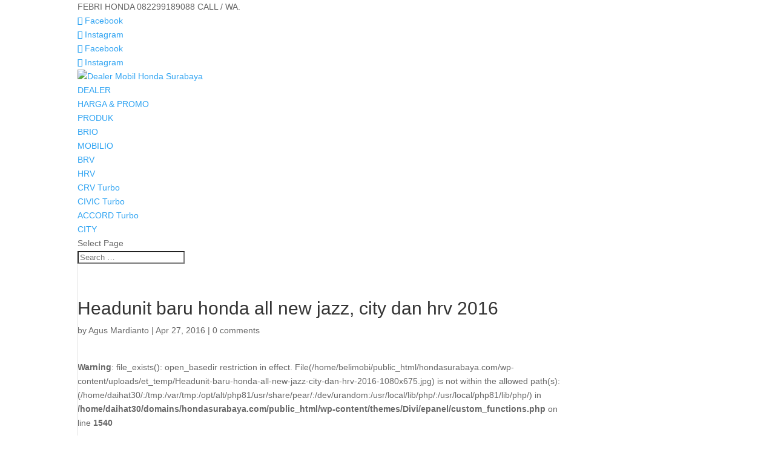

--- FILE ---
content_type: text/html; charset=UTF-8
request_url: https://www.hondasurabaya.com/info-terbaru/headunit-baru-honda-all-new-jazz-city-dan-hrv-2016/attachment/headunit-baru-honda-all-new-jazz-city-dan-hrv-2016-2/
body_size: 17964
content:
<!DOCTYPE html><html lang=en-US><head><meta charset="UTF-8"><meta http-equiv="X-UA-Compatible" content="IE=edge"><link rel=pingback href=https://www.hondasurabaya.com/xmlrpc.php> <script>document.documentElement.className='js';</script> <link rel=preconnect href=https://fonts.gstatic.com crossorigin><style id=et-builder-googlefonts-cached-inline>/*<![CDATA[*/@font-face{font-family:'Roboto';font-style:italic;font-weight:100;font-stretch:normal;font-display:swap;src:url(https://fonts.gstatic.com/s/roboto/v50/KFOKCnqEu92Fr1Mu53ZEC9_Vu3r1gIhOszmOClHrs6ljXfMMLoHRuAb-lg.ttf) format('truetype')}@font-face{font-family:'Roboto';font-style:italic;font-weight:300;font-stretch:normal;font-display:swap;src:url(https://fonts.gstatic.com/s/roboto/v50/KFOKCnqEu92Fr1Mu53ZEC9_Vu3r1gIhOszmOClHrs6ljXfMMLt_QuAb-lg.ttf) format('truetype')}@font-face{font-family:'Roboto';font-style:italic;font-weight:400;font-stretch:normal;font-display:swap;src:url(https://fonts.gstatic.com/s/roboto/v50/KFOKCnqEu92Fr1Mu53ZEC9_Vu3r1gIhOszmOClHrs6ljXfMMLoHQuAb-lg.ttf) format('truetype')}@font-face{font-family:'Roboto';font-style:italic;font-weight:500;font-stretch:normal;font-display:swap;src:url(https://fonts.gstatic.com/s/roboto/v50/KFOKCnqEu92Fr1Mu53ZEC9_Vu3r1gIhOszmOClHrs6ljXfMMLrPQuAb-lg.ttf) format('truetype')}@font-face{font-family:'Roboto';font-style:italic;font-weight:700;font-stretch:normal;font-display:swap;src:url(https://fonts.gstatic.com/s/roboto/v50/KFOKCnqEu92Fr1Mu53ZEC9_Vu3r1gIhOszmOClHrs6ljXfMMLmbXuAb-lg.ttf) format('truetype')}@font-face{font-family:'Roboto';font-style:italic;font-weight:900;font-stretch:normal;font-display:swap;src:url(https://fonts.gstatic.com/s/roboto/v50/KFOKCnqEu92Fr1Mu53ZEC9_Vu3r1gIhOszmOClHrs6ljXfMMLijXuAb-lg.ttf) format('truetype')}@font-face{font-family:'Roboto';font-style:normal;font-weight:100;font-stretch:normal;font-display:swap;src:url(https://fonts.gstatic.com/s/roboto/v50/KFOMCnqEu92Fr1ME7kSn66aGLdTylUAMQXC89YmC2DPNWubEbFmaiA8.ttf) format('truetype')}@font-face{font-family:'Roboto';font-style:normal;font-weight:300;font-stretch:normal;font-display:swap;src:url(https://fonts.gstatic.com/s/roboto/v50/KFOMCnqEu92Fr1ME7kSn66aGLdTylUAMQXC89YmC2DPNWuaabVmaiA8.ttf) format('truetype')}@font-face{font-family:'Roboto';font-style:normal;font-weight:400;font-stretch:normal;font-display:swap;src:url(https://fonts.gstatic.com/s/roboto/v50/KFOMCnqEu92Fr1ME7kSn66aGLdTylUAMQXC89YmC2DPNWubEbVmaiA8.ttf) format('truetype')}@font-face{font-family:'Roboto';font-style:normal;font-weight:500;font-stretch:normal;font-display:swap;src:url(https://fonts.gstatic.com/s/roboto/v50/KFOMCnqEu92Fr1ME7kSn66aGLdTylUAMQXC89YmC2DPNWub2bVmaiA8.ttf) format('truetype')}@font-face{font-family:'Roboto';font-style:normal;font-weight:700;font-stretch:normal;font-display:swap;src:url(https://fonts.gstatic.com/s/roboto/v50/KFOMCnqEu92Fr1ME7kSn66aGLdTylUAMQXC89YmC2DPNWuYjalmaiA8.ttf) format('truetype')}@font-face{font-family:'Roboto';font-style:normal;font-weight:900;font-stretch:normal;font-display:swap;src:url(https://fonts.gstatic.com/s/roboto/v50/KFOMCnqEu92Fr1ME7kSn66aGLdTylUAMQXC89YmC2DPNWuZtalmaiA8.ttf) format('truetype')}@font-face{font-family:'Tomorrow';font-style:italic;font-weight:100;font-display:swap;src:url(https://fonts.gstatic.com/s/tomorrow/v19/WBLirETNbFtZCeGqgRXXQwHYJeCp.ttf) format('truetype')}@font-face{font-family:'Tomorrow';font-style:italic;font-weight:200;font-display:swap;src:url(https://fonts.gstatic.com/s/tomorrow/v19/WBLjrETNbFtZCeGqgRXXQ63JPMmJiA.ttf) format('truetype')}@font-face{font-family:'Tomorrow';font-style:italic;font-weight:300;font-display:swap;src:url(https://fonts.gstatic.com/s/tomorrow/v19/WBLjrETNbFtZCeGqgRXXQ8nKPMmJiA.ttf) format('truetype')}@font-face{font-family:'Tomorrow';font-style:italic;font-weight:400;font-display:swap;src:url(https://fonts.gstatic.com/s/tomorrow/v19/WBLgrETNbFtZCeGqgRXXS2zoLA.ttf) format('truetype')}@font-face{font-family:'Tomorrow';font-style:italic;font-weight:500;font-display:swap;src:url(https://fonts.gstatic.com/s/tomorrow/v19/WBLjrETNbFtZCeGqgRXXQ5HLPMmJiA.ttf) format('truetype')}@font-face{font-family:'Tomorrow';font-style:italic;font-weight:600;font-display:swap;src:url(https://fonts.gstatic.com/s/tomorrow/v19/WBLjrETNbFtZCeGqgRXXQ73MPMmJiA.ttf) format('truetype')}@font-face{font-family:'Tomorrow';font-style:italic;font-weight:700;font-display:swap;src:url(https://fonts.gstatic.com/s/tomorrow/v19/WBLjrETNbFtZCeGqgRXXQ9nNPMmJiA.ttf) format('truetype')}@font-face{font-family:'Tomorrow';font-style:italic;font-weight:800;font-display:swap;src:url(https://fonts.gstatic.com/s/tomorrow/v19/WBLjrETNbFtZCeGqgRXXQ8XOPMmJiA.ttf) format('truetype')}@font-face{font-family:'Tomorrow';font-style:italic;font-weight:900;font-display:swap;src:url(https://fonts.gstatic.com/s/tomorrow/v19/WBLjrETNbFtZCeGqgRXXQ-HPPMmJiA.ttf) format('truetype')}@font-face{font-family:'Tomorrow';font-style:normal;font-weight:100;font-display:swap;src:url(https://fonts.gstatic.com/s/tomorrow/v19/WBLgrETNbFtZCeGqgR2xS2zoLA.ttf) format('truetype')}@font-face{font-family:'Tomorrow';font-style:normal;font-weight:200;font-display:swap;src:url(https://fonts.gstatic.com/s/tomorrow/v19/WBLhrETNbFtZCeGqgR0dWnXBDMA.ttf) format('truetype')}@font-face{font-family:'Tomorrow';font-style:normal;font-weight:300;font-display:swap;src:url(https://fonts.gstatic.com/s/tomorrow/v19/WBLhrETNbFtZCeGqgR15WXXBDMA.ttf) format('truetype')}@font-face{font-family:'Tomorrow';font-style:normal;font-weight:400;font-display:swap;src:url(https://fonts.gstatic.com/s/tomorrow/v19/WBLmrETNbFtZCeGqgRXce2U.ttf) format('truetype')}@font-face{font-family:'Tomorrow';font-style:normal;font-weight:500;font-display:swap;src:url(https://fonts.gstatic.com/s/tomorrow/v19/WBLhrETNbFtZCeGqgR0hWHXBDMA.ttf) format('truetype')}@font-face{font-family:'Tomorrow';font-style:normal;font-weight:600;font-display:swap;src:url(https://fonts.gstatic.com/s/tomorrow/v19/WBLhrETNbFtZCeGqgR0NX3XBDMA.ttf) format('truetype')}@font-face{font-family:'Tomorrow';font-style:normal;font-weight:700;font-display:swap;src:url(https://fonts.gstatic.com/s/tomorrow/v19/WBLhrETNbFtZCeGqgR1pXnXBDMA.ttf) format('truetype')}@font-face{font-family:'Tomorrow';font-style:normal;font-weight:800;font-display:swap;src:url(https://fonts.gstatic.com/s/tomorrow/v19/WBLhrETNbFtZCeGqgR11XXXBDMA.ttf) format('truetype')}@font-face{font-family:'Tomorrow';font-style:normal;font-weight:900;font-display:swap;src:url(https://fonts.gstatic.com/s/tomorrow/v19/WBLhrETNbFtZCeGqgR1RXHXBDMA.ttf) format('truetype')}@font-face{font-family:'Roboto';font-style:italic;font-weight:100;font-stretch:normal;font-display:swap;src:url(https://fonts.gstatic.com/l/font?kit=KFOKCnqEu92Fr1Mu53ZEC9_Vu3r1gIhOszmOClHrs6ljXfMMLoHRuAb-lQ&skey=c608c610063635f9&v=v50) format('woff')}@font-face{font-family:'Roboto';font-style:italic;font-weight:300;font-stretch:normal;font-display:swap;src:url(https://fonts.gstatic.com/l/font?kit=KFOKCnqEu92Fr1Mu53ZEC9_Vu3r1gIhOszmOClHrs6ljXfMMLt_QuAb-lQ&skey=c608c610063635f9&v=v50) format('woff')}@font-face{font-family:'Roboto';font-style:italic;font-weight:400;font-stretch:normal;font-display:swap;src:url(https://fonts.gstatic.com/l/font?kit=KFOKCnqEu92Fr1Mu53ZEC9_Vu3r1gIhOszmOClHrs6ljXfMMLoHQuAb-lQ&skey=c608c610063635f9&v=v50) format('woff')}@font-face{font-family:'Roboto';font-style:italic;font-weight:500;font-stretch:normal;font-display:swap;src:url(https://fonts.gstatic.com/l/font?kit=KFOKCnqEu92Fr1Mu53ZEC9_Vu3r1gIhOszmOClHrs6ljXfMMLrPQuAb-lQ&skey=c608c610063635f9&v=v50) format('woff')}@font-face{font-family:'Roboto';font-style:italic;font-weight:700;font-stretch:normal;font-display:swap;src:url(https://fonts.gstatic.com/l/font?kit=KFOKCnqEu92Fr1Mu53ZEC9_Vu3r1gIhOszmOClHrs6ljXfMMLmbXuAb-lQ&skey=c608c610063635f9&v=v50) format('woff')}@font-face{font-family:'Roboto';font-style:italic;font-weight:900;font-stretch:normal;font-display:swap;src:url(https://fonts.gstatic.com/l/font?kit=KFOKCnqEu92Fr1Mu53ZEC9_Vu3r1gIhOszmOClHrs6ljXfMMLijXuAb-lQ&skey=c608c610063635f9&v=v50) format('woff')}@font-face{font-family:'Roboto';font-style:normal;font-weight:100;font-stretch:normal;font-display:swap;src:url(https://fonts.gstatic.com/l/font?kit=KFOMCnqEu92Fr1ME7kSn66aGLdTylUAMQXC89YmC2DPNWubEbFmaiAw&skey=a0a0114a1dcab3ac&v=v50) format('woff')}@font-face{font-family:'Roboto';font-style:normal;font-weight:300;font-stretch:normal;font-display:swap;src:url(https://fonts.gstatic.com/l/font?kit=KFOMCnqEu92Fr1ME7kSn66aGLdTylUAMQXC89YmC2DPNWuaabVmaiAw&skey=a0a0114a1dcab3ac&v=v50) format('woff')}@font-face{font-family:'Roboto';font-style:normal;font-weight:400;font-stretch:normal;font-display:swap;src:url(https://fonts.gstatic.com/l/font?kit=KFOMCnqEu92Fr1ME7kSn66aGLdTylUAMQXC89YmC2DPNWubEbVmaiAw&skey=a0a0114a1dcab3ac&v=v50) format('woff')}@font-face{font-family:'Roboto';font-style:normal;font-weight:500;font-stretch:normal;font-display:swap;src:url(https://fonts.gstatic.com/l/font?kit=KFOMCnqEu92Fr1ME7kSn66aGLdTylUAMQXC89YmC2DPNWub2bVmaiAw&skey=a0a0114a1dcab3ac&v=v50) format('woff')}@font-face{font-family:'Roboto';font-style:normal;font-weight:700;font-stretch:normal;font-display:swap;src:url(https://fonts.gstatic.com/l/font?kit=KFOMCnqEu92Fr1ME7kSn66aGLdTylUAMQXC89YmC2DPNWuYjalmaiAw&skey=a0a0114a1dcab3ac&v=v50) format('woff')}@font-face{font-family:'Roboto';font-style:normal;font-weight:900;font-stretch:normal;font-display:swap;src:url(https://fonts.gstatic.com/l/font?kit=KFOMCnqEu92Fr1ME7kSn66aGLdTylUAMQXC89YmC2DPNWuZtalmaiAw&skey=a0a0114a1dcab3ac&v=v50) format('woff')}@font-face{font-family:'Tomorrow';font-style:italic;font-weight:100;font-display:swap;src:url(https://fonts.gstatic.com/l/font?kit=WBLirETNbFtZCeGqgRXXQwHYJeCq&skey=1c4ab806878a4f4f&v=v19) format('woff')}@font-face{font-family:'Tomorrow';font-style:italic;font-weight:200;font-display:swap;src:url(https://fonts.gstatic.com/l/font?kit=WBLjrETNbFtZCeGqgRXXQ63JPMmJiw&skey=86bd86395d1a5fd9&v=v19) format('woff')}@font-face{font-family:'Tomorrow';font-style:italic;font-weight:300;font-display:swap;src:url(https://fonts.gstatic.com/l/font?kit=WBLjrETNbFtZCeGqgRXXQ8nKPMmJiw&skey=dcc4f61bd5b2db9c&v=v19) format('woff')}@font-face{font-family:'Tomorrow';font-style:italic;font-weight:400;font-display:swap;src:url(https://fonts.gstatic.com/l/font?kit=WBLgrETNbFtZCeGqgRXXS2zoLw&skey=796eb0cb1bdc2f51&v=v19) format('woff')}@font-face{font-family:'Tomorrow';font-style:italic;font-weight:500;font-display:swap;src:url(https://fonts.gstatic.com/l/font?kit=WBLjrETNbFtZCeGqgRXXQ5HLPMmJiw&skey=3daff1c90646d528&v=v19) format('woff')}@font-face{font-family:'Tomorrow';font-style:italic;font-weight:600;font-display:swap;src:url(https://fonts.gstatic.com/l/font?kit=WBLjrETNbFtZCeGqgRXXQ73MPMmJiw&skey=f7000df56c813155&v=v19) format('woff')}@font-face{font-family:'Tomorrow';font-style:italic;font-weight:700;font-display:swap;src:url(https://fonts.gstatic.com/l/font?kit=WBLjrETNbFtZCeGqgRXXQ9nNPMmJiw&skey=162b3955906c9f89&v=v19) format('woff')}@font-face{font-family:'Tomorrow';font-style:italic;font-weight:800;font-display:swap;src:url(https://fonts.gstatic.com/l/font?kit=WBLjrETNbFtZCeGqgRXXQ8XOPMmJiw&skey=f39f118730da0c24&v=v19) format('woff')}@font-face{font-family:'Tomorrow';font-style:italic;font-weight:900;font-display:swap;src:url(https://fonts.gstatic.com/l/font?kit=WBLjrETNbFtZCeGqgRXXQ-HPPMmJiw&skey=6bea37d6f14a8853&v=v19) format('woff')}@font-face{font-family:'Tomorrow';font-style:normal;font-weight:100;font-display:swap;src:url(https://fonts.gstatic.com/l/font?kit=WBLgrETNbFtZCeGqgR2xS2zoLw&skey=b9d2b14531837d95&v=v19) format('woff')}@font-face{font-family:'Tomorrow';font-style:normal;font-weight:200;font-display:swap;src:url(https://fonts.gstatic.com/l/font?kit=WBLhrETNbFtZCeGqgR0dWnXBDMM&skey=46cbb3df55f752de&v=v19) format('woff')}@font-face{font-family:'Tomorrow';font-style:normal;font-weight:300;font-display:swap;src:url(https://fonts.gstatic.com/l/font?kit=WBLhrETNbFtZCeGqgR15WXXBDMM&skey=d8218a19bb620178&v=v19) format('woff')}@font-face{font-family:'Tomorrow';font-style:normal;font-weight:400;font-display:swap;src:url(https://fonts.gstatic.com/l/font?kit=WBLmrETNbFtZCeGqgRXce2Y&skey=91fe1fad34048dd0&v=v19) format('woff')}@font-face{font-family:'Tomorrow';font-style:normal;font-weight:500;font-display:swap;src:url(https://fonts.gstatic.com/l/font?kit=WBLhrETNbFtZCeGqgR0hWHXBDMM&skey=5f4c4044355c8a1&v=v19) format('woff')}@font-face{font-family:'Tomorrow';font-style:normal;font-weight:600;font-display:swap;src:url(https://fonts.gstatic.com/l/font?kit=WBLhrETNbFtZCeGqgR0NX3XBDMM&skey=3a33882491e95bf1&v=v19) format('woff')}@font-face{font-family:'Tomorrow';font-style:normal;font-weight:700;font-display:swap;src:url(https://fonts.gstatic.com/l/font?kit=WBLhrETNbFtZCeGqgR1pXnXBDMM&skey=d2a5a1c23fd0e7c0&v=v19) format('woff')}@font-face{font-family:'Tomorrow';font-style:normal;font-weight:800;font-display:swap;src:url(https://fonts.gstatic.com/l/font?kit=WBLhrETNbFtZCeGqgR11XXXBDMM&skey=3ebc0b9797481282&v=v19) format('woff')}@font-face{font-family:'Tomorrow';font-style:normal;font-weight:900;font-display:swap;src:url(https://fonts.gstatic.com/l/font?kit=WBLhrETNbFtZCeGqgR1RXHXBDMM&skey=d1820806e6c76dde&v=v19) format('woff')}@font-face{font-family:'Roboto';font-style:italic;font-weight:100;font-stretch:normal;font-display:swap;src:url(https://fonts.gstatic.com/s/roboto/v50/KFOKCnqEu92Fr1Mu53ZEC9_Vu3r1gIhOszmOClHrs6ljXfMMLoHRuAb-kw.woff2) format('woff2')}@font-face{font-family:'Roboto';font-style:italic;font-weight:300;font-stretch:normal;font-display:swap;src:url(https://fonts.gstatic.com/s/roboto/v50/KFOKCnqEu92Fr1Mu53ZEC9_Vu3r1gIhOszmOClHrs6ljXfMMLt_QuAb-kw.woff2) format('woff2')}@font-face{font-family:'Roboto';font-style:italic;font-weight:400;font-stretch:normal;font-display:swap;src:url(https://fonts.gstatic.com/s/roboto/v50/KFOKCnqEu92Fr1Mu53ZEC9_Vu3r1gIhOszmOClHrs6ljXfMMLoHQuAb-kw.woff2) format('woff2')}@font-face{font-family:'Roboto';font-style:italic;font-weight:500;font-stretch:normal;font-display:swap;src:url(https://fonts.gstatic.com/s/roboto/v50/KFOKCnqEu92Fr1Mu53ZEC9_Vu3r1gIhOszmOClHrs6ljXfMMLrPQuAb-kw.woff2) format('woff2')}@font-face{font-family:'Roboto';font-style:italic;font-weight:700;font-stretch:normal;font-display:swap;src:url(https://fonts.gstatic.com/s/roboto/v50/KFOKCnqEu92Fr1Mu53ZEC9_Vu3r1gIhOszmOClHrs6ljXfMMLmbXuAb-kw.woff2) format('woff2')}@font-face{font-family:'Roboto';font-style:italic;font-weight:900;font-stretch:normal;font-display:swap;src:url(https://fonts.gstatic.com/s/roboto/v50/KFOKCnqEu92Fr1Mu53ZEC9_Vu3r1gIhOszmOClHrs6ljXfMMLijXuAb-kw.woff2) format('woff2')}@font-face{font-family:'Roboto';font-style:normal;font-weight:100;font-stretch:normal;font-display:swap;src:url(https://fonts.gstatic.com/s/roboto/v50/KFOMCnqEu92Fr1ME7kSn66aGLdTylUAMQXC89YmC2DPNWubEbFmaiAo.woff2) format('woff2')}@font-face{font-family:'Roboto';font-style:normal;font-weight:300;font-stretch:normal;font-display:swap;src:url(https://fonts.gstatic.com/s/roboto/v50/KFOMCnqEu92Fr1ME7kSn66aGLdTylUAMQXC89YmC2DPNWuaabVmaiAo.woff2) format('woff2')}@font-face{font-family:'Roboto';font-style:normal;font-weight:400;font-stretch:normal;font-display:swap;src:url(https://fonts.gstatic.com/s/roboto/v50/KFOMCnqEu92Fr1ME7kSn66aGLdTylUAMQXC89YmC2DPNWubEbVmaiAo.woff2) format('woff2')}@font-face{font-family:'Roboto';font-style:normal;font-weight:500;font-stretch:normal;font-display:swap;src:url(https://fonts.gstatic.com/s/roboto/v50/KFOMCnqEu92Fr1ME7kSn66aGLdTylUAMQXC89YmC2DPNWub2bVmaiAo.woff2) format('woff2')}@font-face{font-family:'Roboto';font-style:normal;font-weight:700;font-stretch:normal;font-display:swap;src:url(https://fonts.gstatic.com/s/roboto/v50/KFOMCnqEu92Fr1ME7kSn66aGLdTylUAMQXC89YmC2DPNWuYjalmaiAo.woff2) format('woff2')}@font-face{font-family:'Roboto';font-style:normal;font-weight:900;font-stretch:normal;font-display:swap;src:url(https://fonts.gstatic.com/s/roboto/v50/KFOMCnqEu92Fr1ME7kSn66aGLdTylUAMQXC89YmC2DPNWuZtalmaiAo.woff2) format('woff2')}@font-face{font-family:'Tomorrow';font-style:italic;font-weight:100;font-display:swap;src:url(https://fonts.gstatic.com/s/tomorrow/v19/WBLirETNbFtZCeGqgRXXQwHYJeCs.woff2) format('woff2')}@font-face{font-family:'Tomorrow';font-style:italic;font-weight:200;font-display:swap;src:url(https://fonts.gstatic.com/s/tomorrow/v19/WBLjrETNbFtZCeGqgRXXQ63JPMmJjQ.woff2) format('woff2')}@font-face{font-family:'Tomorrow';font-style:italic;font-weight:300;font-display:swap;src:url(https://fonts.gstatic.com/s/tomorrow/v19/WBLjrETNbFtZCeGqgRXXQ8nKPMmJjQ.woff2) format('woff2')}@font-face{font-family:'Tomorrow';font-style:italic;font-weight:400;font-display:swap;src:url(https://fonts.gstatic.com/s/tomorrow/v19/WBLgrETNbFtZCeGqgRXXS2zoKQ.woff2) format('woff2')}@font-face{font-family:'Tomorrow';font-style:italic;font-weight:500;font-display:swap;src:url(https://fonts.gstatic.com/s/tomorrow/v19/WBLjrETNbFtZCeGqgRXXQ5HLPMmJjQ.woff2) format('woff2')}@font-face{font-family:'Tomorrow';font-style:italic;font-weight:600;font-display:swap;src:url(https://fonts.gstatic.com/s/tomorrow/v19/WBLjrETNbFtZCeGqgRXXQ73MPMmJjQ.woff2) format('woff2')}@font-face{font-family:'Tomorrow';font-style:italic;font-weight:700;font-display:swap;src:url(https://fonts.gstatic.com/s/tomorrow/v19/WBLjrETNbFtZCeGqgRXXQ9nNPMmJjQ.woff2) format('woff2')}@font-face{font-family:'Tomorrow';font-style:italic;font-weight:800;font-display:swap;src:url(https://fonts.gstatic.com/s/tomorrow/v19/WBLjrETNbFtZCeGqgRXXQ8XOPMmJjQ.woff2) format('woff2')}@font-face{font-family:'Tomorrow';font-style:italic;font-weight:900;font-display:swap;src:url(https://fonts.gstatic.com/s/tomorrow/v19/WBLjrETNbFtZCeGqgRXXQ-HPPMmJjQ.woff2) format('woff2')}@font-face{font-family:'Tomorrow';font-style:normal;font-weight:100;font-display:swap;src:url(https://fonts.gstatic.com/s/tomorrow/v19/WBLgrETNbFtZCeGqgR2xS2zoKQ.woff2) format('woff2')}@font-face{font-family:'Tomorrow';font-style:normal;font-weight:200;font-display:swap;src:url(https://fonts.gstatic.com/s/tomorrow/v19/WBLhrETNbFtZCeGqgR0dWnXBDMU.woff2) format('woff2')}@font-face{font-family:'Tomorrow';font-style:normal;font-weight:300;font-display:swap;src:url(https://fonts.gstatic.com/s/tomorrow/v19/WBLhrETNbFtZCeGqgR15WXXBDMU.woff2) format('woff2')}@font-face{font-family:'Tomorrow';font-style:normal;font-weight:400;font-display:swap;src:url(https://fonts.gstatic.com/s/tomorrow/v19/WBLmrETNbFtZCeGqgRXce2A.woff2) format('woff2')}@font-face{font-family:'Tomorrow';font-style:normal;font-weight:500;font-display:swap;src:url(https://fonts.gstatic.com/s/tomorrow/v19/WBLhrETNbFtZCeGqgR0hWHXBDMU.woff2) format('woff2')}@font-face{font-family:'Tomorrow';font-style:normal;font-weight:600;font-display:swap;src:url(https://fonts.gstatic.com/s/tomorrow/v19/WBLhrETNbFtZCeGqgR0NX3XBDMU.woff2) format('woff2')}@font-face{font-family:'Tomorrow';font-style:normal;font-weight:700;font-display:swap;src:url(https://fonts.gstatic.com/s/tomorrow/v19/WBLhrETNbFtZCeGqgR1pXnXBDMU.woff2) format('woff2')}@font-face{font-family:'Tomorrow';font-style:normal;font-weight:800;font-display:swap;src:url(https://fonts.gstatic.com/s/tomorrow/v19/WBLhrETNbFtZCeGqgR11XXXBDMU.woff2) format('woff2')}@font-face{font-family:'Tomorrow';font-style:normal;font-weight:900;font-display:swap;src:url(https://fonts.gstatic.com/s/tomorrow/v19/WBLhrETNbFtZCeGqgR1RXHXBDMU.woff2) format('woff2')}/*]]>*/</style><meta name='robots' content='index, follow, max-image-preview:large, max-snippet:-1, max-video-preview:-1'> <script>let jqueryParams=[],jQuery=function(r){return jqueryParams=[...jqueryParams,r],jQuery},$=function(r){return jqueryParams=[...jqueryParams,r],$};window.jQuery=jQuery,window.$=jQuery;let customHeadScripts=!1;jQuery.fn=jQuery.prototype={},$.fn=jQuery.prototype={},jQuery.noConflict=function(r){if(window.jQuery)return jQuery=window.jQuery,$=window.jQuery,customHeadScripts=!0,jQuery.noConflict},jQuery.ready=function(r){jqueryParams=[...jqueryParams,r]},$.ready=function(r){jqueryParams=[...jqueryParams,r]},jQuery.load=function(r){jqueryParams=[...jqueryParams,r]},$.load=function(r){jqueryParams=[...jqueryParams,r]},jQuery.fn.ready=function(r){jqueryParams=[...jqueryParams,r]},$.fn.ready=function(r){jqueryParams=[...jqueryParams,r]};</script> <title>Headunit baru honda all new jazz, city dan hrv 2016 - Dealer Mobil Honda Surabaya</title><link rel=canonical href=https://www.hondasurabaya.com/info-terbaru/headunit-baru-honda-all-new-jazz-city-dan-hrv-2016/attachment/headunit-baru-honda-all-new-jazz-city-dan-hrv-2016-2/ ><meta property="og:locale" content="en_US"><meta property="og:type" content="article"><meta property="og:title" content="Headunit baru honda all new jazz, city dan hrv 2016"><meta property="og:url" content="https://www.hondasurabaya.com/info-terbaru/headunit-baru-honda-all-new-jazz-city-dan-hrv-2016/attachment/headunit-baru-honda-all-new-jazz-city-dan-hrv-2016-2/"><meta property="og:site_name" content="Dealer Mobil Honda Surabaya"><meta property="article:modified_time" content="2016-04-26T23:25:48+00:00"><meta property="og:image" content="https://www.hondasurabaya.com/info-terbaru/headunit-baru-honda-all-new-jazz-city-dan-hrv-2016/attachment/headunit-baru-honda-all-new-jazz-city-dan-hrv-2016-2"><meta property="og:image:width" content="762"><meta property="og:image:height" content="587"><meta property="og:image:type" content="image/jpeg"><meta name="twitter:card" content="summary_large_image"> <script type=application/ld+json class=yoast-schema-graph>{"@context":"https://schema.org","@graph":[{"@type":"WebPage","@id":"https://www.hondasurabaya.com/info-terbaru/headunit-baru-honda-all-new-jazz-city-dan-hrv-2016/attachment/headunit-baru-honda-all-new-jazz-city-dan-hrv-2016-2/","url":"https://www.hondasurabaya.com/info-terbaru/headunit-baru-honda-all-new-jazz-city-dan-hrv-2016/attachment/headunit-baru-honda-all-new-jazz-city-dan-hrv-2016-2/","name":"Headunit baru honda all new jazz, city dan hrv 2016 - Dealer Mobil Honda Surabaya","isPartOf":{"@id":"https://www.hondasurabaya.com/#website"},"primaryImageOfPage":{"@id":"https://www.hondasurabaya.com/info-terbaru/headunit-baru-honda-all-new-jazz-city-dan-hrv-2016/attachment/headunit-baru-honda-all-new-jazz-city-dan-hrv-2016-2/#primaryimage"},"image":{"@id":"https://www.hondasurabaya.com/info-terbaru/headunit-baru-honda-all-new-jazz-city-dan-hrv-2016/attachment/headunit-baru-honda-all-new-jazz-city-dan-hrv-2016-2/#primaryimage"},"thumbnailUrl":"https://www.hondasurabaya.com/wp-content/uploads/2016/04/Headunit-baru-honda-all-new-jazz-city-dan-hrv-2016.jpg","datePublished":"2016-04-26T23:25:34+00:00","dateModified":"2016-04-26T23:25:48+00:00","breadcrumb":{"@id":"https://www.hondasurabaya.com/info-terbaru/headunit-baru-honda-all-new-jazz-city-dan-hrv-2016/attachment/headunit-baru-honda-all-new-jazz-city-dan-hrv-2016-2/#breadcrumb"},"inLanguage":"en-US","potentialAction":[{"@type":"ReadAction","target":["https://www.hondasurabaya.com/info-terbaru/headunit-baru-honda-all-new-jazz-city-dan-hrv-2016/attachment/headunit-baru-honda-all-new-jazz-city-dan-hrv-2016-2/"]}]},{"@type":"ImageObject","inLanguage":"en-US","@id":"https://www.hondasurabaya.com/info-terbaru/headunit-baru-honda-all-new-jazz-city-dan-hrv-2016/attachment/headunit-baru-honda-all-new-jazz-city-dan-hrv-2016-2/#primaryimage","url":"https://www.hondasurabaya.com/wp-content/uploads/2016/04/Headunit-baru-honda-all-new-jazz-city-dan-hrv-2016.jpg","contentUrl":"https://www.hondasurabaya.com/wp-content/uploads/2016/04/Headunit-baru-honda-all-new-jazz-city-dan-hrv-2016.jpg","width":762,"height":587,"caption":"Headunit baru honda all new jazz, city dan hrv 2016"},{"@type":"BreadcrumbList","@id":"https://www.hondasurabaya.com/info-terbaru/headunit-baru-honda-all-new-jazz-city-dan-hrv-2016/attachment/headunit-baru-honda-all-new-jazz-city-dan-hrv-2016-2/#breadcrumb","itemListElement":[{"@type":"ListItem","position":1,"name":"Home","item":"https://www.hondasurabaya.com/"},{"@type":"ListItem","position":2,"name":"Headunit baru honda all new jazz, city dan hrv 2016","item":"https://www.hondasurabaya.com/info-terbaru/headunit-baru-honda-all-new-jazz-city-dan-hrv-2016/"},{"@type":"ListItem","position":3,"name":"Headunit baru honda all new jazz, city dan hrv 2016"}]},{"@type":"WebSite","@id":"https://www.hondasurabaya.com/#website","url":"https://www.hondasurabaya.com/","name":"Dealer Mobil Honda Surabaya","description":"","publisher":{"@id":"https://www.hondasurabaya.com/#organization"},"potentialAction":[{"@type":"SearchAction","target":{"@type":"EntryPoint","urlTemplate":"https://www.hondasurabaya.com/?s={search_term_string}"},"query-input":{"@type":"PropertyValueSpecification","valueRequired":true,"valueName":"search_term_string"}}],"inLanguage":"en-US"},{"@type":"Organization","@id":"https://www.hondasurabaya.com/#organization","name":"DEALER HONDA SURABAYA","url":"https://www.hondasurabaya.com/","logo":{"@type":"ImageObject","inLanguage":"en-US","@id":"https://www.hondasurabaya.com/#/schema/logo/image/","url":"https://www.hondasurabaya.com/wp-content/uploads/2015/11/Dealer-Honda-Surabaya-Jawatimur.jpg","contentUrl":"https://www.hondasurabaya.com/wp-content/uploads/2015/11/Dealer-Honda-Surabaya-Jawatimur.jpg","width":1399,"height":1046,"caption":"DEALER HONDA SURABAYA"},"image":{"@id":"https://www.hondasurabaya.com/#/schema/logo/image/"}}]}</script> <link rel=dns-prefetch href=//www.googletagmanager.com><link rel=alternate type=application/rss+xml title="Dealer Mobil Honda Surabaya &raquo; Feed" href=https://www.hondasurabaya.com/feed/ ><link rel=alternate type=application/rss+xml title="Dealer Mobil Honda Surabaya &raquo; Comments Feed" href=https://www.hondasurabaya.com/comments/feed/ ><link rel=alternate type=application/rss+xml title="Dealer Mobil Honda Surabaya &raquo; Headunit baru honda all new jazz, city dan hrv 2016 Comments Feed" href=https://www.hondasurabaya.com/info-terbaru/headunit-baru-honda-all-new-jazz-city-dan-hrv-2016/attachment/headunit-baru-honda-all-new-jazz-city-dan-hrv-2016-2/feed/ ><link rel=alternate title="oEmbed (JSON)" type=application/json+oembed href="https://www.hondasurabaya.com/wp-json/oembed/1.0/embed?url=https%3A%2F%2Fwww.hondasurabaya.com%2Finfo-terbaru%2Fheadunit-baru-honda-all-new-jazz-city-dan-hrv-2016%2Fattachment%2Fheadunit-baru-honda-all-new-jazz-city-dan-hrv-2016-2%2F"><link rel=alternate title="oEmbed (XML)" type=text/xml+oembed href="https://www.hondasurabaya.com/wp-json/oembed/1.0/embed?url=https%3A%2F%2Fwww.hondasurabaya.com%2Finfo-terbaru%2Fheadunit-baru-honda-all-new-jazz-city-dan-hrv-2016%2Fattachment%2Fheadunit-baru-honda-all-new-jazz-city-dan-hrv-2016-2%2F&#038;format=xml"><meta content="Divi v.4.27.4" name="generator"><style id=wp-block-library-inline-css>/*<![CDATA[*/:root{--wp-block-synced-color:#7a00df;--wp-block-synced-color--rgb:122,0,223;--wp-bound-block-color:var(--wp-block-synced-color);--wp-editor-canvas-background:#ddd;--wp-admin-theme-color:#007cba;--wp-admin-theme-color--rgb:0,124,186;--wp-admin-theme-color-darker-10:#006ba1;--wp-admin-theme-color-darker-10--rgb:0,107,160.5;--wp-admin-theme-color-darker-20:#005a87;--wp-admin-theme-color-darker-20--rgb:0,90,135;--wp-admin-border-width-focus:2px}@media (min-resolution:192dpi){:root{--wp-admin-border-width-focus:1.5px}}.wp-element-button{cursor:pointer}:root .has-very-light-gray-background-color{background-color:#eee}:root .has-very-dark-gray-background-color{background-color:#313131}:root .has-very-light-gray-color{color:#eee}:root .has-very-dark-gray-color{color:#313131}:root .has-vivid-green-cyan-to-vivid-cyan-blue-gradient-background{background:linear-gradient(135deg,#00d084,#0693e3)}:root .has-purple-crush-gradient-background{background:linear-gradient(135deg,#34e2e4,#4721fb 50%,#ab1dfe)}:root .has-hazy-dawn-gradient-background{background:linear-gradient(135deg,#faaca8,#dad0ec)}:root .has-subdued-olive-gradient-background{background:linear-gradient(135deg,#fafae1,#67a671)}:root .has-atomic-cream-gradient-background{background:linear-gradient(135deg,#fdd79a,#004a59)}:root .has-nightshade-gradient-background{background:linear-gradient(135deg,#330968,#31cdcf)}:root .has-midnight-gradient-background{background:linear-gradient(135deg,#020381,#2874fc)}:root{--wp--preset--font-size--normal:16px;--wp--preset--font-size--huge:42px}.has-regular-font-size{font-size:1em}.has-larger-font-size{font-size:2.625em}.has-normal-font-size{font-size:var(--wp--preset--font-size--normal)}.has-huge-font-size{font-size:var(--wp--preset--font-size--huge)}.has-text-align-center{text-align:center}.has-text-align-left{text-align:left}.has-text-align-right{text-align:right}.has-fit-text{white-space:nowrap!important}#end-resizable-editor-section{display:none}.aligncenter{clear:both}.items-justified-left{justify-content:flex-start}.items-justified-center{justify-content:center}.items-justified-right{justify-content:flex-end}.items-justified-space-between{justify-content:space-between}.screen-reader-text{border:0;clip-path:inset(50%);height:1px;margin:-1px;overflow:hidden;padding:0;position:absolute;width:1px;word-wrap:normal!important}.screen-reader-text:focus{background-color:#ddd;clip-path:none;color:#444;display:block;font-size:1em;height:auto;left:5px;line-height:normal;padding:15px 23px 14px;text-decoration:none;top:5px;width:auto;z-index:100000}html :where(.has-border-color){border-style:solid}html :where([style*=border-top-color]){border-top-style:solid}html :where([style*=border-right-color]){border-right-style:solid}html :where([style*=border-bottom-color]){border-bottom-style:solid}html :where([style*=border-left-color]){border-left-style:solid}html :where([style*=border-width]){border-style:solid}html :where([style*=border-top-width]){border-top-style:solid}html :where([style*=border-right-width]){border-right-style:solid}html :where([style*=border-bottom-width]){border-bottom-style:solid}html :where([style*=border-left-width]){border-left-style:solid}html :where(img[class*=wp-image-]){height:auto;max-width:100%}:where(figure){margin:0 0 1em}html :where(.is-position-sticky){--wp-admin--admin-bar--position-offset:var(--wp-admin--admin-bar--height,0px)}@media screen and (max-width:600px){html:where(.is-position-sticky){--wp-admin--admin-bar--position-offset:0px}}/*]]>*/</style><style id=global-styles-inline-css>/*<![CDATA[*/:root{--wp--preset--aspect-ratio--square:1;--wp--preset--aspect-ratio--4-3:4/3;--wp--preset--aspect-ratio--3-4:3/4;--wp--preset--aspect-ratio--3-2:3/2;--wp--preset--aspect-ratio--2-3:2/3;--wp--preset--aspect-ratio--16-9:16/9;--wp--preset--aspect-ratio--9-16:9/16;--wp--preset--color--black:#000;--wp--preset--color--cyan-bluish-gray:#abb8c3;--wp--preset--color--white:#fff;--wp--preset--color--pale-pink:#f78da7;--wp--preset--color--vivid-red:#cf2e2e;--wp--preset--color--luminous-vivid-orange:#ff6900;--wp--preset--color--luminous-vivid-amber:#fcb900;--wp--preset--color--light-green-cyan:#7bdcb5;--wp--preset--color--vivid-green-cyan:#00d084;--wp--preset--color--pale-cyan-blue:#8ed1fc;--wp--preset--color--vivid-cyan-blue:#0693e3;--wp--preset--color--vivid-purple:#9b51e0;--wp--preset--gradient--vivid-cyan-blue-to-vivid-purple:linear-gradient(135deg,rgb(6,147,227) 0%,rgb(155,81,224) 100%);--wp--preset--gradient--light-green-cyan-to-vivid-green-cyan:linear-gradient(135deg,rgb(122,220,180) 0%,rgb(0,208,130) 100%);--wp--preset--gradient--luminous-vivid-amber-to-luminous-vivid-orange:linear-gradient(135deg,rgb(252,185,0) 0%,rgb(255,105,0) 100%);--wp--preset--gradient--luminous-vivid-orange-to-vivid-red:linear-gradient(135deg,rgb(255,105,0) 0%,rgb(207,46,46) 100%);--wp--preset--gradient--very-light-gray-to-cyan-bluish-gray:linear-gradient(135deg,rgb(238,238,238) 0%,rgb(169,184,195) 100%);--wp--preset--gradient--cool-to-warm-spectrum:linear-gradient(135deg,rgb(74,234,220) 0%,rgb(151,120,209) 20%,rgb(207,42,186) 40%,rgb(238,44,130) 60%,rgb(251,105,98) 80%,rgb(254,248,76) 100%);--wp--preset--gradient--blush-light-purple:linear-gradient(135deg,rgb(255,206,236) 0%,rgb(152,150,240) 100%);--wp--preset--gradient--blush-bordeaux:linear-gradient(135deg,rgb(254,205,165) 0%,rgb(254,45,45) 50%,rgb(107,0,62) 100%);--wp--preset--gradient--luminous-dusk:linear-gradient(135deg,rgb(255,203,112) 0%,rgb(199,81,192) 50%,rgb(65,88,208) 100%);--wp--preset--gradient--pale-ocean:linear-gradient(135deg,rgb(255,245,203) 0%,rgb(182,227,212) 50%,rgb(51,167,181) 100%);--wp--preset--gradient--electric-grass:linear-gradient(135deg,rgb(202,248,128) 0%,rgb(113,206,126) 100%);--wp--preset--gradient--midnight:linear-gradient(135deg,rgb(2,3,129) 0%,rgb(40,116,252) 100%);--wp--preset--font-size--small:13px;--wp--preset--font-size--medium:20px;--wp--preset--font-size--large:36px;--wp--preset--font-size--x-large:42px;--wp--preset--spacing--20:0.44rem;--wp--preset--spacing--30:0.67rem;--wp--preset--spacing--40:1rem;--wp--preset--spacing--50:1.5rem;--wp--preset--spacing--60:2.25rem;--wp--preset--spacing--70:3.38rem;--wp--preset--spacing--80:5.06rem;--wp--preset--shadow--natural:6px 6px 9px rgba(0, 0, 0, 0.2);--wp--preset--shadow--deep:12px 12px 50px rgba(0, 0, 0, 0.4);--wp--preset--shadow--sharp:6px 6px 0px rgba(0, 0, 0, 0.2);--wp--preset--shadow--outlined:6px 6px 0px -3px rgb(255, 255, 255), 6px 6px rgb(0, 0, 0);--wp--preset--shadow--crisp:6px 6px 0px rgb(0, 0, 0)}:root{--wp--style--global--content-size:823px;--wp--style--global--wide-size:1080px}:where(body){margin:0}.wp-site-blocks>.alignleft{float:left;margin-right:2em}.wp-site-blocks>.alignright{float:right;margin-left:2em}.wp-site-blocks>.aligncenter{justify-content:center;margin-left:auto;margin-right:auto}:where(.is-layout-flex){gap:0.5em}:where(.is-layout-grid){gap:0.5em}.is-layout-flow>.alignleft{float:left;margin-inline-start:0;margin-inline-end:2em}.is-layout-flow>.alignright{float:right;margin-inline-start:2em;margin-inline-end:0}.is-layout-flow>.aligncenter{margin-left:auto !important;margin-right:auto !important}.is-layout-constrained>.alignleft{float:left;margin-inline-start:0;margin-inline-end:2em}.is-layout-constrained>.alignright{float:right;margin-inline-start:2em;margin-inline-end:0}.is-layout-constrained>.aligncenter{margin-left:auto !important;margin-right:auto !important}.is-layout-constrained>:where(:not(.alignleft):not(.alignright):not(.alignfull)){max-width:var(--wp--style--global--content-size);margin-left:auto !important;margin-right:auto !important}.is-layout-constrained>.alignwide{max-width:var(--wp--style--global--wide-size)}body .is-layout-flex{display:flex}.is-layout-flex{flex-wrap:wrap;align-items:center}.is-layout-flex>:is(*,div){margin:0}body .is-layout-grid{display:grid}.is-layout-grid>:is(*,div){margin:0}body{padding-top:0px;padding-right:0px;padding-bottom:0px;padding-left:0px}:root :where(.wp-element-button,.wp-block-button__link){background-color:#32373c;border-width:0;color:#fff;font-family:inherit;font-size:inherit;font-style:inherit;font-weight:inherit;letter-spacing:inherit;line-height:inherit;padding-top:calc(0.667em + 2px);padding-right:calc(1.333em + 2px);padding-bottom:calc(0.667em + 2px);padding-left:calc(1.333em + 2px);text-decoration:none;text-transform:inherit}.has-black-color{color:var(--wp--preset--color--black) !important}.has-cyan-bluish-gray-color{color:var(--wp--preset--color--cyan-bluish-gray) !important}.has-white-color{color:var(--wp--preset--color--white) !important}.has-pale-pink-color{color:var(--wp--preset--color--pale-pink) !important}.has-vivid-red-color{color:var(--wp--preset--color--vivid-red) !important}.has-luminous-vivid-orange-color{color:var(--wp--preset--color--luminous-vivid-orange) !important}.has-luminous-vivid-amber-color{color:var(--wp--preset--color--luminous-vivid-amber) !important}.has-light-green-cyan-color{color:var(--wp--preset--color--light-green-cyan) !important}.has-vivid-green-cyan-color{color:var(--wp--preset--color--vivid-green-cyan) !important}.has-pale-cyan-blue-color{color:var(--wp--preset--color--pale-cyan-blue) !important}.has-vivid-cyan-blue-color{color:var(--wp--preset--color--vivid-cyan-blue) !important}.has-vivid-purple-color{color:var(--wp--preset--color--vivid-purple) !important}.has-black-background-color{background-color:var(--wp--preset--color--black) !important}.has-cyan-bluish-gray-background-color{background-color:var(--wp--preset--color--cyan-bluish-gray) !important}.has-white-background-color{background-color:var(--wp--preset--color--white) !important}.has-pale-pink-background-color{background-color:var(--wp--preset--color--pale-pink) !important}.has-vivid-red-background-color{background-color:var(--wp--preset--color--vivid-red) !important}.has-luminous-vivid-orange-background-color{background-color:var(--wp--preset--color--luminous-vivid-orange) !important}.has-luminous-vivid-amber-background-color{background-color:var(--wp--preset--color--luminous-vivid-amber) !important}.has-light-green-cyan-background-color{background-color:var(--wp--preset--color--light-green-cyan) !important}.has-vivid-green-cyan-background-color{background-color:var(--wp--preset--color--vivid-green-cyan) !important}.has-pale-cyan-blue-background-color{background-color:var(--wp--preset--color--pale-cyan-blue) !important}.has-vivid-cyan-blue-background-color{background-color:var(--wp--preset--color--vivid-cyan-blue) !important}.has-vivid-purple-background-color{background-color:var(--wp--preset--color--vivid-purple) !important}.has-black-border-color{border-color:var(--wp--preset--color--black) !important}.has-cyan-bluish-gray-border-color{border-color:var(--wp--preset--color--cyan-bluish-gray) !important}.has-white-border-color{border-color:var(--wp--preset--color--white) !important}.has-pale-pink-border-color{border-color:var(--wp--preset--color--pale-pink) !important}.has-vivid-red-border-color{border-color:var(--wp--preset--color--vivid-red) !important}.has-luminous-vivid-orange-border-color{border-color:var(--wp--preset--color--luminous-vivid-orange) !important}.has-luminous-vivid-amber-border-color{border-color:var(--wp--preset--color--luminous-vivid-amber) !important}.has-light-green-cyan-border-color{border-color:var(--wp--preset--color--light-green-cyan) !important}.has-vivid-green-cyan-border-color{border-color:var(--wp--preset--color--vivid-green-cyan) !important}.has-pale-cyan-blue-border-color{border-color:var(--wp--preset--color--pale-cyan-blue) !important}.has-vivid-cyan-blue-border-color{border-color:var(--wp--preset--color--vivid-cyan-blue) !important}.has-vivid-purple-border-color{border-color:var(--wp--preset--color--vivid-purple) !important}.has-vivid-cyan-blue-to-vivid-purple-gradient-background{background:var(--wp--preset--gradient--vivid-cyan-blue-to-vivid-purple) !important}.has-light-green-cyan-to-vivid-green-cyan-gradient-background{background:var(--wp--preset--gradient--light-green-cyan-to-vivid-green-cyan) !important}.has-luminous-vivid-amber-to-luminous-vivid-orange-gradient-background{background:var(--wp--preset--gradient--luminous-vivid-amber-to-luminous-vivid-orange) !important}.has-luminous-vivid-orange-to-vivid-red-gradient-background{background:var(--wp--preset--gradient--luminous-vivid-orange-to-vivid-red) !important}.has-very-light-gray-to-cyan-bluish-gray-gradient-background{background:var(--wp--preset--gradient--very-light-gray-to-cyan-bluish-gray) !important}.has-cool-to-warm-spectrum-gradient-background{background:var(--wp--preset--gradient--cool-to-warm-spectrum) !important}.has-blush-light-purple-gradient-background{background:var(--wp--preset--gradient--blush-light-purple) !important}.has-blush-bordeaux-gradient-background{background:var(--wp--preset--gradient--blush-bordeaux) !important}.has-luminous-dusk-gradient-background{background:var(--wp--preset--gradient--luminous-dusk) !important}.has-pale-ocean-gradient-background{background:var(--wp--preset--gradient--pale-ocean) !important}.has-electric-grass-gradient-background{background:var(--wp--preset--gradient--electric-grass) !important}.has-midnight-gradient-background{background:var(--wp--preset--gradient--midnight) !important}.has-small-font-size{font-size:var(--wp--preset--font-size--small) !important}.has-medium-font-size{font-size:var(--wp--preset--font-size--medium) !important}.has-large-font-size{font-size:var(--wp--preset--font-size--large) !important}.has-x-large-font-size{font-size:var(--wp--preset--font-size--x-large) !important}/*]]>*/</style><style id=divi-style-inline-inline-css>/*<![CDATA[*/a,abbr,acronym,address,applet,b,big,blockquote,body,center,cite,code,dd,del,dfn,div,dl,dt,em,fieldset,font,form,h1,h2,h3,h4,h5,h6,html,i,iframe,img,ins,kbd,label,legend,li,object,ol,p,pre,q,s,samp,small,span,strike,strong,sub,sup,tt,u,ul,var{margin:0;padding:0;border:0;outline:0;font-size:100%;-ms-text-size-adjust:100%;-webkit-text-size-adjust:100%;vertical-align:baseline;background:transparent}body{line-height:1}ol,ul{list-style:none}blockquote,q{quotes:none}blockquote:after,blockquote:before,q:after,q:before{content:"";content:none}blockquote{margin:20px 0 30px;border-left:5px solid;padding-left:20px}:focus{outline:0}del{text-decoration:line-through}pre{overflow:auto;padding:10px}figure{margin:0}table{border-collapse:collapse;border-spacing:0}article,aside,footer,header,hgroup,nav,section{display:block}body{font-family:Open Sans,Arial,sans-serif;font-size:14px;color:#666;background-color:#fff;line-height:1.7em;font-weight:500;-webkit-font-smoothing:antialiased;-moz-osx-font-smoothing:grayscale}body.page-template-page-template-blank-php #page-container{padding-top:0!important}body.et_cover_background{background-size:cover!important;background-position:top!important;background-repeat:no-repeat!important;background-attachment:fixed}a{color:#2ea3f2}a,a:hover{text-decoration:none}p{padding-bottom:1em}p:not(.has-background):last-of-type{padding-bottom:0}p.et_normal_padding{padding-bottom:1em}strong{font-weight:700}cite,em,i{font-style:italic}code,pre{font-family:Courier New,monospace;margin-bottom:10px}ins{text-decoration:none}sub,sup{height:0;line-height:1;position:relative;vertical-align:baseline}sup{bottom:.8em}sub{top:.3em}dl{margin:0 0 1.5em}dl dt{font-weight:700}dd{margin-left:1.5em}blockquote p{padding-bottom:0}embed,iframe,object,video{max-width:100%}h1,h2,h3,h4,h5,h6{color:#333;padding-bottom:10px;line-height:1em;font-weight:500}h1 a,h2 a,h3 a,h4 a,h5 a,h6 a{color:inherit}h1{font-size:30px}h2{font-size:26px}h3{font-size:22px}h4{font-size:18px}h5{font-size:16px}h6{font-size:14px}input{-webkit-appearance:none}input[type=checkbox]{-webkit-appearance:checkbox}input[type=radio]{-webkit-appearance:radio}input.text,input.title,input[type=email],input[type=password],input[type=tel],input[type=text],select,textarea{background-color:#fff;border:1px solid #bbb;padding:2px;color:#4e4e4e}input.text:focus,input.title:focus,input[type=text]:focus,select:focus,textarea:focus{border-color:#2d3940;color:#3e3e3e}input.text,input.title,input[type=text],select,textarea{margin:0}textarea{padding:4px}button,input,select,textarea{font-family:inherit}img{max-width:100%;height:auto}.clear{clear:both}br.clear{margin:0;padding:0}.pagination{clear:both}#et_search_icon:hover,.et-social-icon a:hover,.et_password_protected_form .et_submit_button,.form-submit .et_pb_buttontton.alt.disabled,.nav-single a,.posted_in a{color:#2ea3f2}.et-search-form,blockquote{border-color:#2ea3f2}#main-content{background-color:#fff}.container{width:80%;max-width:1080px;margin:auto;position:relative}body:not(.et-tb) #main-content .container,body:not(.et-tb-has-header) #main-content .container{padding-top:58px}.et_full_width_page #main-content .container:before{display:none}.main_title{margin-bottom:20px}.et_password_protected_form .et_submit_button:hover,.form-submit .et_pb_button:hover{background:rgba(0,0,0,.05)}.et_button_icon_visible .et_pb_button{padding-right:2em;padding-left:.7em}.et_button_icon_visible .et_pb_button:after{opacity:1;margin-left:0}.et_button_left .et_pb_button:hover:after{left:.15em}.et_button_left .et_pb_button:after{margin-left:0;left:1em}.et_button_icon_visible.et_button_left .et_pb_button,.et_button_left .et_pb_button:hover,.et_button_left .et_pb_module .et_pb_button:hover{padding-left:2em;padding-right:.7em}.et_button_icon_visible.et_button_left .et_pb_button:after,.et_button_left .et_pb_button:hover:after{left:.15em}.et_password_protected_form .et_submit_button:hover,.form-submit .et_pb_button:hover{padding:.3em 1em}.et_button_no_icon .et_pb_button:after{display:none}.et_button_no_icon.et_button_icon_visible.et_button_left .et_pb_button,.et_button_no_icon.et_button_left .et_pb_button:hover,.et_button_no_icon .et_pb_button,.et_button_no_icon .et_pb_button:hover{padding:.3em 1em!important}.et_button_custom_icon .et_pb_button:after{line-height:1.7em}.et_button_custom_icon.et_button_icon_visible .et_pb_button:after,.et_button_custom_icon .et_pb_button:hover:after{margin-left:.3em}#left-area .post_format-post-format-gallery .wp-block-gallery:first-of-type{padding:0;margin-bottom:-16px}.entry-content table:not(.variations){border:1px solid #eee;margin:0 0 15px;text-align:left;width:100%}.entry-content thead th,.entry-content tr th{color:#555;font-weight:700;padding:9px 24px}.entry-content tr td{border-top:1px solid #eee;padding:6px 24px}#left-area ul,.entry-content ul,.et-l--body ul,.et-l--footer ul,.et-l--header ul{list-style-type:disc;padding:0 0 23px 1em;line-height:26px}#left-area ol,.entry-content ol,.et-l--body ol,.et-l--footer ol,.et-l--header ol{list-style-type:decimal;list-style-position:inside;padding:0 0 23px;line-height:26px}#left-area ul li ul,.entry-content ul li ol{padding:2px 0 2px 20px}#left-area ol li ul,.entry-content ol li ol,.et-l--body ol li ol,.et-l--footer ol li ol,.et-l--header ol li ol{padding:2px 0 2px 35px}#left-area ul.wp-block-gallery{display:-webkit-box;display:-ms-flexbox;display:flex;-ms-flex-wrap:wrap;flex-wrap:wrap;list-style-type:none;padding:0}#left-area ul.products{padding:0!important;line-height:1.7!important;list-style:none!important}.gallery-item a{display:block}.gallery-caption,.gallery-item a{width:90%}#wpadminbar{z-index:100001}#left-area .post-meta{font-size:14px;padding-bottom:15px}#left-area .post-meta a{text-decoration:none;color:#666}#left-area .et_featured_image{padding-bottom:7px}.single .post{padding-bottom:25px}body.single .et_audio_content{margin-bottom:-6px}.nav-single a{text-decoration:none;color:#2ea3f2;font-size:14px;font-weight:400}.nav-previous{float:left}.nav-next{float:right}.et_password_protected_form p input{background-color:#eee;border:none!important;width:100%!important;border-radius:0!important;font-size:14px;color:#999!important;padding:16px!important;-webkit-box-sizing:border-box;box-sizing:border-box}.et_password_protected_form label{display:none}.et_password_protected_form .et_submit_button{font-family:inherit;display:block;float:right;margin:8px auto 0;cursor:pointer}.post-password-required p.nocomments.container{max-width:100%}.post-password-required p.nocomments.container:before{display:none}.aligncenter,div.post .new-post .aligncenter{display:block;margin-left:auto;margin-right:auto}.wp-caption{border:1px solid #ddd;text-align:center;background-color:#f3f3f3;margin-bottom:10px;max-width:96%;padding:8px}.wp-caption.alignleft{margin:0 30px 20px 0}.wp-caption.alignright{margin:0 0 20px 30px}.wp-caption img{margin:0;padding:0;border:0}.wp-caption p.wp-caption-text{font-size:12px;padding:0 4px 5px;margin:0}.alignright{float:right}.alignleft{float:left}img.alignleft{display:inline;float:left;margin-right:15px}img.alignright{display:inline;float:right;margin-left:15px}.page.et_pb_pagebuilder_layout #main-content{background-color:transparent}body #main-content .et_builder_inner_content>h1,body #main-content .et_builder_inner_content>h2,body #main-content .et_builder_inner_content>h3,body #main-content .et_builder_inner_content>h4,body #main-content .et_builder_inner_content>h5,body #main-content .et_builder_inner_content>h6{line-height:1.4em}body #main-content .et_builder_inner_content>p{line-height:1.7em}.wp-block-pullquote{margin:20px 0 30px}.wp-block-pullquote.has-background blockquote{border-left:none}.wp-block-group.has-background{padding:1.5em 1.5em .5em}@media (min-width:981px){#left-area{width:79.125%;padding-bottom:23px}#main-content .container:before{content:"";position:absolute;top:0;height:100%;width:1px;background-color:#e2e2e2}.et_full_width_page #left-area,.et_no_sidebar #left-area{float:none;width:100%!important}.et_full_width_page #left-area{padding-bottom:0}.et_no_sidebar #main-content .container:before{display:none}}@media (max-width:980px){#page-container{padding-top:80px}.et-tb #page-container,.et-tb-has-header #page-container{padding-top:0!important}#left-area,#sidebar{width:100%!important}#main-content .container:before{display:none!important}.et_full_width_page .et_gallery_item:nth-child(4n+1){clear:none}}@media print{#page-container{padding-top:0!important}}#wp-admin-bar-et-use-visual-builder a:before{font-family:ETmodules!important;content:"\e625";font-size:30px!important;width:28px;margin-top:-3px;color:#974df3!important}#wp-admin-bar-et-use-visual-builder:hover a:before{color:#fff!important}#wp-admin-bar-et-use-visual-builder:hover a,#wp-admin-bar-et-use-visual-builder a:hover{transition:background-color .5s ease;-webkit-transition:background-color .5s ease;-moz-transition:background-color .5s ease;background-color:#7e3bd0!important;color:#fff!important}* html .clearfix,:first-child+html .clearfix{zoom:1}.iphone .et_pb_section_video_bg video::-webkit-media-controls-start-playback-button{display:none!important;-webkit-appearance:none}.et_mobile_device .et_pb_section_parallax .et_pb_parallax_css{background-attachment:scroll}.et-social-facebook a.icon:before{content:"\e093"}.et-social-twitter a.icon:before{content:"\e094"}.et-social-google-plus a.icon:before{content:"\e096"}.et-social-instagram a.icon:before{content:"\e09a"}.et-social-rss a.icon:before{content:"\e09e"}.ai1ec-single-event:after{content:" ";display:table;clear:both}.evcal_event_details .evcal_evdata_cell .eventon_details_shading_bot.eventon_details_shading_bot{z-index:3}.wp-block-divi-layout{margin-bottom:1em}*{-webkit-box-sizing:border-box;box-sizing:border-box}#et-info-email:before,#et-info-phone:before,#et_search_icon:before,.comment-reply-link:after,.et-cart-info span:before,.et-pb-arrow-next:before,.et-pb-arrow-prev:before,.et-social-icon a:before,.et_audio_container .mejs-playpause-button button:before,.et_audio_container .mejs-volume-button button:before,.et_overlay:before,.et_password_protected_form .et_submit_button:after,.et_pb_button:after,.et_pb_contact_reset:after,.et_pb_contact_submit:after,.et_pb_font_icon:before,.et_pb_newsletter_button:after,.et_pb_pricing_table_button:after,.et_pb_promo_button:after,.et_pb_testimonial:before,.et_pb_toggle_title:before,.form-submit .et_pb_button:after,.mobile_menu_bar:before,a.et_pb_more_button:after{font-family:ETmodules!important;speak:none;font-style:normal;font-weight:400;-webkit-font-feature-settings:normal;font-feature-settings:normal;font-variant:normal;text-transform:none;line-height:1;-webkit-font-smoothing:antialiased;-moz-osx-font-smoothing:grayscale;text-shadow:0 0;direction:ltr}.et-pb-icon,.et_pb_custom_button_icon.et_pb_button:after,.et_pb_login .et_pb_custom_button_icon.et_pb_button:after,.et_pb_woo_custom_button_icon .button.et_pb_custom_button_icon.et_pb_button:after,.et_pb_woo_custom_button_icon .button.et_pb_custom_button_icon.et_pb_button:hover:after{content:attr(data-icon)}.et-pb-icon{font-family:ETmodules;speak:none;font-weight:400;-webkit-font-feature-settings:normal;font-feature-settings:normal;font-variant:normal;text-transform:none;line-height:1;-webkit-font-smoothing:antialiased;font-size:96px;font-style:normal;display:inline-block;-webkit-box-sizing:border-box;box-sizing:border-box;direction:ltr}#et-ajax-saving{display:none;-webkit-transition:background .3s,-webkit-box-shadow .3s;transition:background .3s,-webkit-box-shadow .3s;transition:background .3s,box-shadow .3s;transition:background .3s,box-shadow .3s,-webkit-box-shadow .3s;-webkit-box-shadow:rgba(0,139,219,.247059) 0 0 60px;box-shadow:0 0 60px rgba(0,139,219,.247059);position:fixed;top:50%;left:50%;width:50px;height:50px;background:#fff;border-radius:50px;margin:-25px 0 0 -25px;z-index:999999;text-align:center}#et-ajax-saving img{margin:9px}.et-safe-mode-indicator,.et-safe-mode-indicator:focus,.et-safe-mode-indicator:hover{-webkit-box-shadow:0 5px 10px rgba(41,196,169,.15);box-shadow:0 5px 10px rgba(41,196,169,.15);background:#29c4a9;color:#fff;font-size:14px;font-weight:600;padding:12px;line-height:16px;border-radius:3px;position:fixed;bottom:30px;right:30px;z-index:999999;text-decoration:none;font-family:Open Sans,sans-serif;-webkit-font-smoothing:antialiased;-moz-osx-font-smoothing:grayscale}.et_pb_button{font-size:20px;font-weight:500;padding:.3em 1em;line-height:1.7em!important;background-color:transparent;background-size:cover;background-position:50%;background-repeat:no-repeat;border:2px solid;border-radius:3px;-webkit-transition-duration:.2s;transition-duration:.2s;-webkit-transition-property:all!important;transition-property:all!important}.et_pb_button,.et_pb_button_inner{position:relative}.et_pb_button:hover,.et_pb_module .et_pb_button:hover{border:2px solid transparent;padding:.3em 2em .3em .7em}.et_pb_button:hover{background-color:hsla(0,0%,100%,.2)}.et_pb_bg_layout_light.et_pb_button:hover,.et_pb_bg_layout_light .et_pb_button:hover{background-color:rgba(0,0,0,.05)}.et_pb_button:after,.et_pb_button:before{font-size:32px;line-height:1em;content:"\35";opacity:0;position:absolute;margin-left:-1em;-webkit-transition:all .2s;transition:all .2s;text-transform:none;-webkit-font-feature-settings:"kern" off;font-feature-settings:"kern" off;font-variant:none;font-style:normal;font-weight:400;text-shadow:none}.et_pb_button.et_hover_enabled:hover:after,.et_pb_button.et_pb_hovered:hover:after{-webkit-transition:none!important;transition:none!important}.et_pb_button:before{display:none}.et_pb_button:hover:after{opacity:1;margin-left:0}.et_pb_column_1_3 h1,.et_pb_column_1_4 h1,.et_pb_column_1_5 h1,.et_pb_column_1_6 h1,.et_pb_column_2_5 h1{font-size:26px}.et_pb_column_1_3 h2,.et_pb_column_1_4 h2,.et_pb_column_1_5 h2,.et_pb_column_1_6 h2,.et_pb_column_2_5 h2{font-size:23px}.et_pb_column_1_3 h3,.et_pb_column_1_4 h3,.et_pb_column_1_5 h3,.et_pb_column_1_6 h3,.et_pb_column_2_5 h3{font-size:20px}.et_pb_column_1_3 h4,.et_pb_column_1_4 h4,.et_pb_column_1_5 h4,.et_pb_column_1_6 h4,.et_pb_column_2_5 h4{font-size:18px}.et_pb_column_1_3 h5,.et_pb_column_1_4 h5,.et_pb_column_1_5 h5,.et_pb_column_1_6 h5,.et_pb_column_2_5 h5{font-size:16px}.et_pb_column_1_3 h6,.et_pb_column_1_4 h6,.et_pb_column_1_5 h6,.et_pb_column_1_6 h6,.et_pb_column_2_5 h6{font-size:15px}.et_pb_bg_layout_dark,.et_pb_bg_layout_dark h1,.et_pb_bg_layout_dark h2,.et_pb_bg_layout_dark h3,.et_pb_bg_layout_dark h4,.et_pb_bg_layout_dark h5,.et_pb_bg_layout_dark h6{color:#fff!important}.et_pb_module.et_pb_text_align_left{text-align:left}.et_pb_module.et_pb_text_align_center{text-align:center}.et_pb_module.et_pb_text_align_right{text-align:right}.et_pb_module.et_pb_text_align_justified{text-align:justify}.clearfix:after{visibility:hidden;display:block;font-size:0;content:" ";clear:both;height:0}.et_pb_bg_layout_light .et_pb_more_button{color:#2ea3f2}.et_builder_inner_content{position:relative;z-index:1}header .et_builder_inner_content{z-index:2}.et_pb_css_mix_blend_mode_passthrough{mix-blend-mode:unset!important}.et_pb_image_container{margin:-20px -20px 29px}.et_pb_module_inner{position:relative}.et_hover_enabled_preview{z-index:2}.et_hover_enabled:hover{position:relative;z-index:2}.et_pb_all_tabs,.et_pb_module,.et_pb_posts_nav a,.et_pb_tab,.et_pb_with_background{position:relative;background-size:cover;background-position:50%;background-repeat:no-repeat}.et_pb_background_mask,.et_pb_background_pattern{bottom:0;left:0;position:absolute;right:0;top:0}.et_pb_background_mask{background-size:calc(100% + 2px) calc(100% + 2px);background-repeat:no-repeat;background-position:50%;overflow:hidden}.et_pb_background_pattern{background-position:0 0;background-repeat:repeat}.et_pb_with_border{position:relative;border:0 solid #333}.post-password-required .et_pb_row{padding:0;width:100%}.post-password-required .et_password_protected_form{min-height:0}body.et_pb_pagebuilder_layout.et_pb_show_title .post-password-required .et_password_protected_form h1,body:not(.et_pb_pagebuilder_layout) .post-password-required .et_password_protected_form h1{display:none}.et_pb_no_bg{padding:0!important}.et_overlay.et_pb_inline_icon:before,.et_pb_inline_icon:before{content:attr(data-icon)}.et_pb_more_button{color:inherit;text-shadow:none;text-decoration:none;display:inline-block;margin-top:20px}.et_parallax_bg_wrap{overflow:hidden;position:absolute;top:0;right:0;bottom:0;left:0}.et_parallax_bg{background-repeat:no-repeat;background-position:top;background-size:cover;position:absolute;bottom:0;left:0;width:100%;height:100%;display:block}.et_parallax_bg.et_parallax_bg__hover,.et_parallax_bg.et_parallax_bg_phone,.et_parallax_bg.et_parallax_bg_tablet,.et_parallax_gradient.et_parallax_gradient__hover,.et_parallax_gradient.et_parallax_gradient_phone,.et_parallax_gradient.et_parallax_gradient_tablet,.et_pb_section_parallax_hover:hover .et_parallax_bg:not(.et_parallax_bg__hover),.et_pb_section_parallax_hover:hover .et_parallax_gradient:not(.et_parallax_gradient__hover){display:none}.et_pb_section_parallax_hover:hover .et_parallax_bg.et_parallax_bg__hover,.et_pb_section_parallax_hover:hover .et_parallax_gradient.et_parallax_gradient__hover{display:block}.et_parallax_gradient{bottom:0;display:block;left:0;position:absolute;right:0;top:0}.et_pb_module.et_pb_section_parallax,.et_pb_posts_nav a.et_pb_section_parallax,.et_pb_tab.et_pb_section_parallax{position:relative}.et_pb_section_parallax .et_pb_parallax_css,.et_pb_slides .et_parallax_bg.et_pb_parallax_css{background-attachment:fixed}body.et-bfb .et_pb_section_parallax .et_pb_parallax_css,body.et-bfb .et_pb_slides .et_parallax_bg.et_pb_parallax_css{background-attachment:scroll;bottom:auto}.et_pb_section_parallax.et_pb_column .et_pb_module,.et_pb_section_parallax.et_pb_row .et_pb_column,.et_pb_section_parallax.et_pb_row .et_pb_module{z-index:9;position:relative}.et_pb_more_button:hover:after{opacity:1;margin-left:0}.et_pb_preload .et_pb_section_video_bg,.et_pb_preload>div{visibility:hidden}.et_pb_preload,.et_pb_section.et_pb_section_video.et_pb_preload{position:relative;background:#464646!important}.et_pb_preload:before{content:"";position:absolute;top:50%;left:50%;background:url(https://www.hondasurabaya.com/wp-content/themes/Divi/includes/builder/styles/images/preloader.gif) no-repeat;border-radius:32px;width:32px;height:32px;margin:-16px 0 0 -16px}.box-shadow-overlay{position:absolute;top:0;left:0;width:100%;height:100%;z-index:10;pointer-events:none}.et_pb_section>.box-shadow-overlay~.et_pb_row{z-index:11}body.safari .section_has_divider{will-change:transform}.et_pb_row>.box-shadow-overlay{z-index:8}.has-box-shadow-overlay{position:relative}.et_clickable{cursor:pointer}.screen-reader-text{border:0;clip:rect(1px,1px,1px,1px);-webkit-clip-path:inset(50%);clip-path:inset(50%);height:1px;margin:-1px;overflow:hidden;padding:0;position:absolute!important;width:1px;word-wrap:normal!important}.et_multi_view_hidden,.et_multi_view_hidden_image{display:none!important}@keyframes multi-view-image-fade{0%{opacity:0}10%{opacity:.1}20%{opacity:.2}30%{opacity:.3}40%{opacity:.4}50%{opacity:.5}60%{opacity:.6}70%{opacity:.7}80%{opacity:.8}90%{opacity:.9}to{opacity:1}}.et_multi_view_image__loading{visibility:hidden}.et_multi_view_image__loaded{-webkit-animation:multi-view-image-fade .5s;animation:multi-view-image-fade .5s}#et-pb-motion-effects-offset-tracker{visibility:hidden!important;opacity:0;position:absolute;top:0;left:0}.et-pb-before-scroll-animation{opacity:0}header.et-l.et-l--header:after{clear:both;display:block;content:""}.et_pb_module{-webkit-animation-timing-function:linear;animation-timing-function:linear;-webkit-animation-duration:.2s;animation-duration:.2s}@-webkit-keyframes fadeBottom{0%{opacity:0;-webkit-transform:translateY(10%);transform:translateY(10%)}to{opacity:1;-webkit-transform:translateY(0);transform:translateY(0)}}@keyframes fadeBottom{0%{opacity:0;-webkit-transform:translateY(10%);transform:translateY(10%)}to{opacity:1;-webkit-transform:translateY(0);transform:translateY(0)}}@-webkit-keyframes fadeLeft{0%{opacity:0;-webkit-transform:translateX(-10%);transform:translateX(-10%)}to{opacity:1;-webkit-transform:translateX(0);transform:translateX(0)}}@keyframes fadeLeft{0%{opacity:0;-webkit-transform:translateX(-10%);transform:translateX(-10%)}to{opacity:1;-webkit-transform:translateX(0);transform:translateX(0)}}@-webkit-keyframes fadeRight{0%{opacity:0;-webkit-transform:translateX(10%);transform:translateX(10%)}to{opacity:1;-webkit-transform:translateX(0);transform:translateX(0)}}@keyframes fadeRight{0%{opacity:0;-webkit-transform:translateX(10%);transform:translateX(10%)}to{opacity:1;-webkit-transform:translateX(0);transform:translateX(0)}}@-webkit-keyframes fadeTop{0%{opacity:0;-webkit-transform:translateY(-10%);transform:translateY(-10%)}to{opacity:1;-webkit-transform:translateX(0);transform:translateX(0)}}@keyframes fadeTop{0%{opacity:0;-webkit-transform:translateY(-10%);transform:translateY(-10%)}to{opacity:1;-webkit-transform:translateX(0);transform:translateX(0)}}@-webkit-keyframes fadeIn{0%{opacity:0}to{opacity:1}}@keyframes fadeIn{0%{opacity:0}to{opacity:1}}.et-waypoint:not(.et_pb_counters){opacity:0}@media (min-width:981px){.et_pb_section.et_section_specialty div.et_pb_row .et_pb_column .et_pb_column .et_pb_module.et-last-child,.et_pb_section.et_section_specialty div.et_pb_row .et_pb_column .et_pb_column .et_pb_module:last-child,.et_pb_section.et_section_specialty div.et_pb_row .et_pb_column .et_pb_row_inner .et_pb_column .et_pb_module.et-last-child,.et_pb_section.et_section_specialty div.et_pb_row .et_pb_column .et_pb_row_inner .et_pb_column .et_pb_module:last-child,.et_pb_section div.et_pb_row .et_pb_column .et_pb_module.et-last-child,.et_pb_section div.et_pb_row .et_pb_column .et_pb_module:last-child{margin-bottom:0}}@media (max-width:980px){.et_overlay.et_pb_inline_icon_tablet:before,.et_pb_inline_icon_tablet:before{content:attr(data-icon-tablet)}.et_parallax_bg.et_parallax_bg_tablet_exist,.et_parallax_gradient.et_parallax_gradient_tablet_exist{display:none}.et_parallax_bg.et_parallax_bg_tablet,.et_parallax_gradient.et_parallax_gradient_tablet{display:block}.et_pb_column .et_pb_module{margin-bottom:30px}.et_pb_row .et_pb_column .et_pb_module.et-last-child,.et_pb_row .et_pb_column .et_pb_module:last-child,.et_section_specialty .et_pb_row .et_pb_column .et_pb_module.et-last-child,.et_section_specialty .et_pb_row .et_pb_column .et_pb_module:last-child{margin-bottom:0}.et_pb_more_button{display:inline-block!important}.et_pb_bg_layout_light_tablet.et_pb_button,.et_pb_bg_layout_light_tablet.et_pb_module.et_pb_button,.et_pb_bg_layout_light_tablet .et_pb_more_button{color:#2ea3f2}.et_pb_bg_layout_light_tablet .et_pb_forgot_password a{color:#666}.et_pb_bg_layout_light_tablet h1,.et_pb_bg_layout_light_tablet h2,.et_pb_bg_layout_light_tablet h3,.et_pb_bg_layout_light_tablet h4,.et_pb_bg_layout_light_tablet h5,.et_pb_bg_layout_light_tablet h6{color:#333!important}.et_pb_module .et_pb_bg_layout_light_tablet.et_pb_button{color:#2ea3f2!important}.et_pb_bg_layout_light_tablet{color:#666!important}.et_pb_bg_layout_dark_tablet,.et_pb_bg_layout_dark_tablet h1,.et_pb_bg_layout_dark_tablet h2,.et_pb_bg_layout_dark_tablet h3,.et_pb_bg_layout_dark_tablet h4,.et_pb_bg_layout_dark_tablet h5,.et_pb_bg_layout_dark_tablet h6{color:#fff!important}.et_pb_bg_layout_dark_tablet.et_pb_button,.et_pb_bg_layout_dark_tablet.et_pb_module.et_pb_button,.et_pb_bg_layout_dark_tablet .et_pb_more_button{color:inherit}.et_pb_bg_layout_dark_tablet .et_pb_forgot_password a{color:#fff}.et_pb_module.et_pb_text_align_left-tablet{text-align:left}.et_pb_module.et_pb_text_align_center-tablet{text-align:center}.et_pb_module.et_pb_text_align_right-tablet{text-align:right}.et_pb_module.et_pb_text_align_justified-tablet{text-align:justify}}@media (max-width:767px){.et_pb_more_button{display:inline-block!important}.et_overlay.et_pb_inline_icon_phone:before,.et_pb_inline_icon_phone:before{content:attr(data-icon-phone)}.et_parallax_bg.et_parallax_bg_phone_exist,.et_parallax_gradient.et_parallax_gradient_phone_exist{display:none}.et_parallax_bg.et_parallax_bg_phone,.et_parallax_gradient.et_parallax_gradient_phone{display:block}.et-hide-mobile{display:none!important}.et_pb_bg_layout_light_phone.et_pb_button,.et_pb_bg_layout_light_phone.et_pb_module.et_pb_button,.et_pb_bg_layout_light_phone .et_pb_more_button{color:#2ea3f2}.et_pb_bg_layout_light_phone .et_pb_forgot_password a{color:#666}.et_pb_bg_layout_light_phone h1,.et_pb_bg_layout_light_phone h2,.et_pb_bg_layout_light_phone h3,.et_pb_bg_layout_light_phone h4,.et_pb_bg_layout_light_phone h5,.et_pb_bg_layout_light_phone h6{color:#333!important}.et_pb_module .et_pb_bg_layout_light_phone.et_pb_button{color:#2ea3f2!important}.et_pb_bg_layout_light_phone{color:#666!important}.et_pb_bg_layout_dark_phone,.et_pb_bg_layout_dark_phone h1,.et_pb_bg_layout_dark_phone h2,.et_pb_bg_layout_dark_phone h3,.et_pb_bg_layout_dark_phone h4,.et_pb_bg_layout_dark_phone h5,.et_pb_bg_layout_dark_phone h6{color:#fff!important}.et_pb_bg_layout_dark_phone.et_pb_button,.et_pb_bg_layout_dark_phone.et_pb_module.et_pb_button,.et_pb_bg_layout_dark_phone .et_pb_more_button{color:inherit}.et_pb_module .et_pb_bg_layout_dark_phone.et_pb_button{color:#fff!important}.et_pb_bg_layout_dark_phone .et_pb_forgot_password a{color:#fff}.et_pb_module.et_pb_text_align_left-phone{text-align:left}.et_pb_module.et_pb_text_align_center-phone{text-align:center}.et_pb_module.et_pb_text_align_right-phone{text-align:right}.et_pb_module.et_pb_text_align_justified-phone{text-align:justify}}@media (max-width:479px){a.et_pb_more_button{display:block}}@media (min-width:768px) and (max-width:980px){[data-et-multi-view-load-tablet-hidden=true]:not(.et_multi_view_swapped){display:none!important}}@media (max-width:767px){[data-et-multi-view-load-phone-hidden=true]:not(.et_multi_view_swapped){display:none!important}}.et_pb_menu.et_pb_menu--style-inline_centered_logo .et_pb_menu__menu nav ul{-webkit-box-pack:center;-ms-flex-pack:center;justify-content:center}@-webkit-keyframes multi-view-image-fade{0%{-webkit-transform:scale(1);transform:scale(1);opacity:1}50%{-webkit-transform:scale(1.01);transform:scale(1.01);opacity:1}to{-webkit-transform:scale(1);transform:scale(1);opacity:1}}/*]]>*/</style><link rel=stylesheet id=divi-dynamic-css href='https://www.hondasurabaya.com/wp-content/et-cache/1115/et-divi-dynamic-1115.css?ver=1733102731' type=text/css media=all> <script src="https://www.googletagmanager.com/gtag/js?id=G-MQHQ6QJ8MJ" id=google_gtagjs-js async></script> <script id=google_gtagjs-js-after>window.dataLayer=window.dataLayer||[];function gtag(){dataLayer.push(arguments);}
gtag("set","linker",{"domains":["www.hondasurabaya.com"]});gtag("js",new Date());gtag("set","developer_id.dZTNiMT",true);gtag("config","G-MQHQ6QJ8MJ");</script> <link rel=https://api.w.org/ href=https://www.hondasurabaya.com/wp-json/ ><link rel=alternate title=JSON type=application/json href=https://www.hondasurabaya.com/wp-json/wp/v2/media/1115><link rel=EditURI type=application/rsd+xml title=RSD href=https://www.hondasurabaya.com/xmlrpc.php?rsd><meta name="generator" content="WordPress 6.9"><link rel=shortlink href='https://www.hondasurabaya.com/?p=1115'><meta name="generator" content="Site Kit by Google 1.168.0"><meta name="viewport" content="width=device-width, initial-scale=1.0, maximum-scale=1.0, user-scalable=0"><link rel="shortcut icon" href=https://www.hondasurabaya.com/wp-content/uploads/2015/04/honda.ico><style id=custom-background-css>body.custom-background{background-color:#fff}</style> <script>/*<![CDATA[*/(function(w,d,s,l,i){w[l]=w[l]||[];w[l].push({'gtm.start':new Date().getTime(),event:'gtm.js'});var f=d.getElementsByTagName(s)[0],j=d.createElement(s),dl=l!='dataLayer'?'&l='+l:'';j.async=true;j.src='https://www.googletagmanager.com/gtm.js?id='+i+dl;f.parentNode.insertBefore(j,f);})(window,document,'script','dataLayer','GTM-K57VC4D');/*]]>*/</script> <link rel=stylesheet id=et-divi-customizer-global-cached-inline-styles href="https://www.hondasurabaya.com/wp-content/et-cache/global/et-divi-customizer-global.min.css?ver=1732806096"><style id=et-critical-inline-css></style><link rel=stylesheet id=joinchat-css href='https://www.hondasurabaya.com/wp-content/plugins/creame-whatsapp-me/public/css/joinchat.min.css?ver=6.0.8' type=text/css media=all><style id=joinchat-inline-css>/*<![CDATA[*/.joinchat{--ch:142;--cs:70%;--cl:49%;--bw:1}/*]]>*/</style></head><body data-rsssl=1 class="attachment wp-singular attachment-template-default single single-attachment postid-1115 attachmentid-1115 attachment-jpeg custom-background wp-theme-Divi et_pb_button_helper_class et_fullwidth_nav et_fullwidth_secondary_nav et_fixed_nav et_show_nav et_secondary_nav_enabled et_secondary_nav_two_panels et_primary_nav_dropdown_animation_fade et_secondary_nav_dropdown_animation_fade et_header_style_left et_pb_footer_columns4 et_cover_background et_pb_gutter osx et_pb_gutters3 et_right_sidebar et_divi_theme et-db"> <noscript> <iframe src="https://www.googletagmanager.com/ns.html?id=GTM-K57VC4D" height=0 width=0 style=display:none;visibility:hidden></iframe> </noscript><div id=page-container><div id=top-header><div class="container clearfix"><div id=et-info> <span id=et-info-phone>FEBRI HONDA 082299189088 CALL / WA.</span><ul class=et-social-icons><li class="et-social-icon et-social-facebook"> <a href=https://www.facebook.com/DealerHondaSurabaya/ class=icon> <span>Facebook</span> </a> </li> <li class="et-social-icon et-social-instagram"> <a href=https://www.instagram.com/dealerhondasurabayaa/ class=icon> <span>Instagram</span> </a> </li></ul></div><div id=et-secondary-menu><div class=et_duplicate_social_icons><ul class=et-social-icons><li class="et-social-icon et-social-facebook"> <a href=https://www.facebook.com/DealerHondaSurabaya/ class=icon> <span>Facebook</span> </a> </li> <li class="et-social-icon et-social-instagram"> <a href=https://www.instagram.com/dealerhondasurabayaa/ class=icon> <span>Instagram</span> </a> </li></ul></div></div></div></div><header id=main-header data-height-onload=66><div class="container clearfix et_menu_container"><div class=logo_container> <span class=logo_helper></span> <a href=https://www.hondasurabaya.com/ > <img src=https://www.hondasurabaya.com/wp-content/uploads/2020/09/logo-honda-surabaya.com_.png width=170 height=43 alt="Dealer Mobil Honda Surabaya" id=logo data-height-percentage=54> </a></div><div id=et-top-navigation data-height=66 data-fixed-height=40><nav id=top-menu-nav><ul id=top-menu class=nav><li id=menu-item-703 class="menu-item menu-item-type-post_type menu-item-object-page menu-item-home menu-item-703"><a href=https://www.hondasurabaya.com/ >DEALER</a></li> <li id=menu-item-2509 class="menu-item menu-item-type-post_type menu-item-object-page menu-item-2509"><a href=https://www.hondasurabaya.com/pricelist-harga-honda-2024/ >HARGA &#038; PROMO</a></li> <li id=menu-item-727 class="menu-item menu-item-type-custom menu-item-object-custom menu-item-has-children menu-item-727"><a>PRODUK</a><ul class=sub-menu> <li id=menu-item-1757 class="menu-item menu-item-type-post_type menu-item-object-page menu-item-1757"><a href=https://www.hondasurabaya.com/spesifikasi-promo-harga-kredit-honda-brio/ >BRIO</a></li> <li id=menu-item-1940 class="menu-item menu-item-type-post_type menu-item-object-page menu-item-1940"><a href=https://www.hondasurabaya.com/spesifikasi-promo-harga-kredit-honda-mobilio/ >MOBILIO</a></li> <li id=menu-item-1992 class="menu-item menu-item-type-post_type menu-item-object-page menu-item-1992"><a href=https://www.hondasurabaya.com/spesifikasi-promo-harga-kredit-honda-brv/ >BRV</a></li> <li id=menu-item-2052 class="menu-item menu-item-type-post_type menu-item-object-page menu-item-2052"><a href=https://www.hondasurabaya.com/promo-dan-harga-kredit-honda-hrv/ >HRV</a></li> <li id=menu-item-2189 class="menu-item menu-item-type-post_type menu-item-object-page menu-item-2189"><a href=https://www.hondasurabaya.com/spesifikasi-promo-harga-dan-kredit-honda-crv-turbo/ >CRV Turbo</a></li> <li id=menu-item-2249 class="menu-item menu-item-type-post_type menu-item-object-page menu-item-2249"><a href=https://www.hondasurabaya.com/spesifikasi-harga-promo-dan-kredit-honda-civic-turbo/ >CIVIC Turbo</a></li> <li id=menu-item-2342 class="menu-item menu-item-type-post_type menu-item-object-page menu-item-2342"><a href=https://www.hondasurabaya.com/spesifikasi-promo-dan-harga-honda-accord-turbo/ >ACCORD Turbo</a></li> <li id=menu-item-2296 class="menu-item menu-item-type-post_type menu-item-object-page menu-item-2296"><a href=https://www.hondasurabaya.com/spesifikasi-promo-dan-harga-honda-city-terbaru/ >CITY</a></li></ul> </li></ul></nav><div id=et_top_search> <span id=et_search_icon></span></div><div id=et_mobile_nav_menu><div class="mobile_nav closed"> <span class=select_page>Select Page</span> <span class="mobile_menu_bar mobile_menu_bar_toggle"></span></div></div></div></div><div class=et_search_outer><div class="container et_search_form_container"><form role=search method=get class=et-search-form action=https://www.hondasurabaya.com/ > <input type=search class=et-search-field placeholder="Search &hellip;" value name=s title="Search for:"></form> <span class=et_close_search_field></span></div></div></header><div id=et-main-area><div id=main-content><div class=container><div id=content-area class=clearfix><div id=left-area><article id=post-1115 class="et_pb_post post-1115 attachment type-attachment status-inherit hentry"><div class=et_post_meta_wrapper><h1 class="entry-title">Headunit baru honda all new jazz, city dan hrv 2016</h1><p class=post-meta> by <span class="author vcard"><a href=https://www.hondasurabaya.com/author/hondagraha/ title="Posts by Agus Mardianto" rel=author>Agus Mardianto</a></span> | <span class=published>Apr 27, 2016</span> | <span class=comments-number><a href=https://www.hondasurabaya.com/info-terbaru/headunit-baru-honda-all-new-jazz-city-dan-hrv-2016/attachment/headunit-baru-honda-all-new-jazz-city-dan-hrv-2016-2/#respond>0 comments</a></span></p><br> <b>Warning</b>:  file_exists(): open_basedir restriction in effect. File(/home/belimobi/public_html/hondasurabaya.com/wp-content/uploads/et_temp/Headunit-baru-honda-all-new-jazz-city-dan-hrv-2016-1080x675.jpg) is not within the allowed path(s): (/home/daihat30/:/tmp:/var/tmp:/opt/alt/php81/usr/share/pear/:/dev/urandom:/usr/local/lib/php/:/usr/local/php81/lib/php/) in <b>/home/daihat30/domains/hondasurabaya.com/public_html/wp-content/themes/Divi/epanel/custom_functions.php</b> on line <b>1540</b><br> <img src alt class width=1080 height=675></div><div class=entry-content><p class=attachment><a href=https://www.hondasurabaya.com/wp-content/uploads/2016/04/Headunit-baru-honda-all-new-jazz-city-dan-hrv-2016.jpg><img loading=lazy decoding=async width=300 height=231 src=https://www.hondasurabaya.com/wp-content/uploads/2016/04/Headunit-baru-honda-all-new-jazz-city-dan-hrv-2016-300x231.jpg class="attachment-medium size-medium" alt="Headunit baru honda all new jazz, city dan hrv 2016" srcset="https://www.hondasurabaya.com/wp-content/uploads/2016/04/Headunit-baru-honda-all-new-jazz-city-dan-hrv-2016-300x231.jpg 300w, https://www.hondasurabaya.com/wp-content/uploads/2016/04/Headunit-baru-honda-all-new-jazz-city-dan-hrv-2016.jpg 762w" sizes="(max-width: 300px) 100vw, 300px"></a></p></div><div class=et_post_meta_wrapper><section id=comment-wrap><div id=comment-section class=nocomments></div><div id=respond class=comment-respond><h3 id="reply-title" class="comment-reply-title"><span>Submit a Comment</span> <small><a rel=nofollow id=cancel-comment-reply-link href=/info-terbaru/headunit-baru-honda-all-new-jazz-city-dan-hrv-2016/attachment/headunit-baru-honda-all-new-jazz-city-dan-hrv-2016-2/#respond style=display:none;>Cancel reply</a></small></h3><form action=https://www.hondasurabaya.com/wp-comments-post.php method=post id=commentform class=comment-form><p class=comment-notes><span id=email-notes>Your email address will not be published.</span> <span class=required-field-message>Required fields are marked <span class=required>*</span></span></p><p class=comment-form-comment><label for=comment>Comment <span class=required>*</span></label><textarea id=comment name=comment cols=45 rows=8 maxlength=65525 required=required></textarea></p><p class=comment-form-author><label for=author>Name <span class=required>*</span></label> <input id=author name=author type=text value size=30 maxlength=245 autocomplete=name required=required></p><p class=comment-form-email><label for=email>Email <span class=required>*</span></label> <input id=email name=email type=text value size=30 maxlength=100 aria-describedby=email-notes autocomplete=email required=required></p><p class=comment-form-url><label for=url>Website</label> <input id=url name=url type=text value size=30 maxlength=200 autocomplete=url></p><p class=comment-form-cookies-consent><input id=wp-comment-cookies-consent name=wp-comment-cookies-consent type=checkbox value=yes> <label for=wp-comment-cookies-consent>Save my name, email, and website in this browser for the next time I comment.</label></p><p class=form-submit><input name=submit type=submit id=submit class="submit et_pb_button" value="Submit Comment"> <input type=hidden name=comment_post_ID value=1115 id=comment_post_ID> <input type=hidden name=comment_parent id=comment_parent value=0></p><p style="display: none !important;" class=akismet-fields-container data-prefix=ak_><label>&#916;<textarea name=ak_hp_textarea cols=45 rows=8 maxlength=100></textarea></label><input type=hidden id=ak_js_1 name=ak_js value=85><script>document.getElementById("ak_js_1").setAttribute("value",(new Date()).getTime());</script></p></form></div></section></div></article></div></div></div></div><footer id=main-footer><div id=footer-bottom><div class="container clearfix"><ul class=et-social-icons><li class="et-social-icon et-social-facebook"> <a href=https://www.facebook.com/DealerHondaSurabaya/ class=icon> <span>Facebook</span> </a> </li> <li class="et-social-icon et-social-instagram"> <a href=https://www.instagram.com/dealerhondasurabayaa/ class=icon> <span>Instagram</span> </a> </li></ul><div id=footer-info><p>2024 Designed by AM</p></div></div></div></footer></div></div> <script type=speculationrules>{"prefetch":[{"source":"document","where":{"and":[{"href_matches":"/*"},{"not":{"href_matches":["/wp-*.php","/wp-admin/*","/wp-content/uploads/*","/wp-content/*","/wp-content/plugins/*","/wp-content/themes/Divi/*","/*\\?(.+)"]}},{"not":{"selector_matches":"a[rel~=\"nofollow\"]"}},{"not":{"selector_matches":".no-prefetch, .no-prefetch a"}}]},"eagerness":"conservative"}]}</script> <div class="joinchat joinchat--right" data-settings='{"telephone":"6282299189088","mobile_only":true,"button_delay":3,"whatsapp_web":false,"qr":false,"message_views":2,"message_delay":5,"message_badge":false,"message_send":"Halo Mas Febri,\nsaya mau nanya Promo mobil baru Honda. Perkenalkan\nNama Saya:\nAlamat:","message_hash":"acd0d781"}' hidden aria-hidden=false><div class=joinchat__button role=button tabindex=0 aria-label="Open chat"></div><div class=joinchat__chatbox role=dialog aria-labelledby=joinchat__label aria-modal=true><div class=joinchat__header><div id=joinchat__label> <svg class=joinchat__wa width=120 height=28 viewBox="0 0 120 28"><title>WhatsApp</title><path d="M117.2 17c0 .4-.2.7-.4 1-.1.3-.4.5-.7.7l-1 .2c-.5 0-.9 0-1.2-.2l-.7-.7a3 3 0 0 1-.4-1 5.4 5.4 0 0 1 0-2.3c0-.4.2-.7.4-1l.7-.7a2 2 0 0 1 1.1-.3 2 2 0 0 1 1.8 1l.4 1a5.3 5.3 0 0 1 0 2.3m2.5-3c-.1-.7-.4-1.3-.8-1.7a4 4 0 0 0-1.3-1.2c-.6-.3-1.3-.4-2-.4-.6 0-1.2.1-1.7.4a3 3 0 0 0-1.2 1.1V11H110v13h2.7v-4.5c.4.4.8.8 1.3 1 .5.3 1 .4 1.6.4a4 4 0 0 0 3.2-1.5c.4-.5.7-1 .8-1.6.2-.6.3-1.2.3-1.9s0-1.3-.3-2zm-13.1 3c0 .4-.2.7-.4 1l-.7.7-1.1.2c-.4 0-.8 0-1-.2-.4-.2-.6-.4-.8-.7a3 3 0 0 1-.4-1 5.4 5.4 0 0 1 0-2.3c0-.4.2-.7.4-1 .1-.3.4-.5.7-.7a2 2 0 0 1 1-.3 2 2 0 0 1 1.9 1l.4 1a5.4 5.4 0 0 1 0 2.3m1.7-4.7a4 4 0 0 0-3.3-1.6c-.6 0-1.2.1-1.7.4a3 3 0 0 0-1.2 1.1V11h-2.6v13h2.7v-4.5c.3.4.7.8 1.2 1 .6.3 1.1.4 1.7.4a4 4 0 0 0 3.2-1.5c.4-.5.6-1 .8-1.6s.3-1.2.3-1.9-.1-1.3-.3-2c-.2-.6-.4-1.2-.8-1.6m-17.5 3.2 1.7-5 1.7 5zm.2-8.2-5 13.4h3l1-3h5l1 3h3L94 7.3zm-5.3 9.1-.6-.8-1-.5a11.6 11.6 0 0 0-2.3-.5l-1-.3a2 2 0 0 1-.6-.3.7.7 0 0 1-.3-.6c0-.2 0-.4.2-.5l.3-.3h.5l.5-.1c.5 0 .9 0 1.2.3.4.1.6.5.6 1h2.5c0-.6-.2-1.1-.4-1.5a3 3 0 0 0-1-1 4 4 0 0 0-1.3-.5 7.7 7.7 0 0 0-3 0c-.6.1-1 .3-1.4.5l-1 1a3 3 0 0 0-.4 1.5 2 2 0 0 0 1 1.8l1 .5 1.1.3 2.2.6c.6.2.8.5.8 1l-.1.5-.4.4a2 2 0 0 1-.6.2 2.8 2.8 0 0 1-1.4 0 2 2 0 0 1-.6-.3l-.5-.5-.2-.8H77c0 .7.2 1.2.5 1.6.2.5.6.8 1 1 .4.3.9.5 1.4.6a8 8 0 0 0 3.3 0c.5 0 1-.2 1.4-.5a3 3 0 0 0 1-1c.3-.5.4-1 .4-1.6 0-.5 0-.9-.3-1.2M74.7 8h-2.6v3h-1.7v1.7h1.7v5.8c0 .5 0 .9.2 1.2l.7.7 1 .3a7.8 7.8 0 0 0 2 0h.7v-2.1a3.4 3.4 0 0 1-.8 0l-1-.1-.2-1v-4.8h2V11h-2zm-7.6 9v.5l-.3.8-.7.6c-.2.2-.7.2-1.2.2h-.6l-.5-.2a1 1 0 0 1-.4-.4l-.1-.6.1-.6.4-.4.5-.3a4.8 4.8 0 0 1 1.2-.2 8 8 0 0 0 1.2-.2l.4-.3v1zm2.6 1.5v-5c0-.6 0-1.1-.3-1.5l-1-.8-1.4-.4a10.9 10.9 0 0 0-3.1 0l-1.5.6c-.4.2-.7.6-1 1a3 3 0 0 0-.5 1.5h2.7c0-.5.2-.9.5-1a2 2 0 0 1 1.3-.4h.6l.6.2.3.4.2.7c0 .3 0 .5-.3.6-.1.2-.4.3-.7.4l-1 .1a22 22 0 0 0-2.4.4l-1 .5c-.3.2-.6.5-.8.9-.2.3-.3.8-.3 1.3s.1 1 .3 1.3c.1.4.4.7.7 1l1 .4c.4.2.9.2 1.3.2a6 6 0 0 0 1.8-.2c.6-.2 1-.5 1.5-1a4 4 0 0 0 .2 1H70l-.3-1zm-11-6.7c-.2-.4-.6-.6-1-.8-.5-.2-1-.3-1.8-.3-.5 0-1 .1-1.5.4a3 3 0 0 0-1.3 1.2v-5h-2.7v13.4H53v-5.1c0-1 .2-1.7.5-2.2.3-.4.9-.6 1.6-.6.6 0 1 .2 1.3.6s.4 1 .4 1.8v5.5h2.7v-6c0-.6 0-1.2-.2-1.6 0-.5-.3-1-.5-1.3zm-14 4.7-2.3-9.2h-2.8l-2.3 9-2.2-9h-3l3.6 13.4h3l2.2-9.2 2.3 9.2h3l3.6-13.4h-3zm-24.5.2L18 15.6c-.3-.1-.6-.2-.8.2A20 20 0 0 1 16 17c-.2.2-.4.3-.7.1-.4-.2-1.5-.5-2.8-1.7-1-1-1.7-2-2-2.4-.1-.4 0-.5.2-.7l.5-.6.4-.6v-.6L10.4 8c-.3-.6-.6-.5-.8-.6H9c-.2 0-.6.1-.9.5C7.8 8.2 7 9 7 10.7s1.3 3.4 1.4 3.6c.2.3 2.5 3.7 6 5.2l1.9.8c.8.2 1.6.2 2.2.1s2-.8 2.3-1.6c.3-.9.3-1.5.2-1.7l-.7-.4zM14 25.3c-2 0-4-.5-5.8-1.6l-.4-.2-4.4 1.1 1.2-4.2-.3-.5A11.5 11.5 0 0 1 22.1 5.7 11.5 11.5 0 0 1 14 25.3M14 0A13.8 13.8 0 0 0 2 20.7L0 28l7.3-2A13.8 13.8 0 1 0 14 0"/></svg></div><div class=joinchat__close role=button tabindex=0 aria-label=Close></div></div><div class=joinchat__scroll><div class=joinchat__content><div class=joinchat__chat><div class=joinchat__bubble>Halo Honda Lovers<br>Ada yang bisa Febri bantu..? :-)</div></div><div class=joinchat__open role=button tabindex=0><div class=joinchat__open__text>Open chat</div> <svg class=joinchat__open__icon width=60 height=60 viewbox="0 0 400 400"> <path class=joinchat__pa d="M168.83 200.504H79.218L33.04 44.284a1 1 0 0 1 1.386-1.188L365.083 199.04a1 1 0 0 1 .003 1.808L34.432 357.903a1 1 0 0 1-1.388-1.187l29.42-99.427"/> <path class=joinchat__pb d="M318.087 318.087c-52.982 52.982-132.708 62.922-195.725 29.82l-80.449 10.18 10.358-80.112C18.956 214.905 28.836 134.99 81.913 81.913c65.218-65.217 170.956-65.217 236.174 0 42.661 42.661 57.416 102.661 44.265 157.316"/> </svg></div></div></div></div></div> <script src="https://www.hondasurabaya.com/wp-includes/js/comment-reply.min.js?ver=6.9" id=comment-reply-js async=async data-wp-strategy=async fetchpriority=low></script> <script src="https://www.hondasurabaya.com/wp-includes/js/jquery/jquery.min.js?ver=3.7.1" id=jquery-core-js></script> <script src="https://www.hondasurabaya.com/wp-includes/js/jquery/jquery-migrate.min.js?ver=3.4.1" id=jquery-migrate-js></script> <script id=jquery-js-after>/*<![CDATA[*/jqueryParams.length&&$.each(jqueryParams,function(e,r){if("function"==typeof r){var n=String(r);n.replace("$","jQuery");var a=new Function("return "+n)();$(document).ready(a)}});/*]]>*/</script> <script id=divi-custom-script-js-extra>var DIVI={"item_count":"%d Item","items_count":"%d Items"};var et_builder_utils_params={"condition":{"diviTheme":true,"extraTheme":false},"scrollLocations":["app","top"],"builderScrollLocations":{"desktop":"app","tablet":"app","phone":"app"},"onloadScrollLocation":"app","builderType":"fe"};var et_frontend_scripts={"builderCssContainerPrefix":"#et-boc","builderCssLayoutPrefix":"#et-boc .et-l"};var et_pb_custom={"ajaxurl":"https://www.hondasurabaya.com/wp-admin/admin-ajax.php","images_uri":"https://www.hondasurabaya.com/wp-content/themes/Divi/images","builder_images_uri":"https://www.hondasurabaya.com/wp-content/themes/Divi/includes/builder/images","et_frontend_nonce":"3b317a79d4","subscription_failed":"Please, check the fields below to make sure you entered the correct information.","et_ab_log_nonce":"94dbebf5d7","fill_message":"Please, fill in the following fields:","contact_error_message":"Please, fix the following errors:","invalid":"Invalid email","captcha":"Captcha","prev":"Prev","previous":"Previous","next":"Next","wrong_captcha":"You entered the wrong number in captcha.","wrong_checkbox":"Checkbox","ignore_waypoints":"no","is_divi_theme_used":"1","widget_search_selector":".widget_search","ab_tests":[],"is_ab_testing_active":"","page_id":"1115","unique_test_id":"","ab_bounce_rate":"5","is_cache_plugin_active":"no","is_shortcode_tracking":"","tinymce_uri":"https://www.hondasurabaya.com/wp-content/themes/Divi/includes/builder/frontend-builder/assets/vendors","accent_color":"#ea3535","waypoints_options":[]};var et_pb_box_shadow_elements=[];</script> <script src="https://www.hondasurabaya.com/wp-content/themes/Divi/js/scripts.min.js?ver=4.27.4" id=divi-custom-script-js></script> <script src="https://www.hondasurabaya.com/wp-content/themes/Divi/includes/builder/feature/dynamic-assets/assets/js/jquery.fitvids.js?ver=4.27.4" id=fitvids-js></script> <script src="https://www.hondasurabaya.com/wp-content/plugins/creame-whatsapp-me/public/js/joinchat.min.js?ver=6.0.8" id=joinchat-js defer=defer data-wp-strategy=defer></script> <script id=et-builder-cpt-modules-wrapper-js-extra>var et_modules_wrapper={"builderCssContainerPrefix":"#et-boc","builderCssLayoutPrefix":"#et-boc .et-l"};</script> <script src="https://www.hondasurabaya.com/wp-content/themes/Divi/includes/builder/scripts/cpt-modules-wrapper.js?ver=4.27.4" id=et-builder-cpt-modules-wrapper-js></script> <script src="https://www.hondasurabaya.com/wp-content/themes/Divi/core/admin/js/common.js?ver=4.27.4" id=et-core-common-js></script> </body></html>